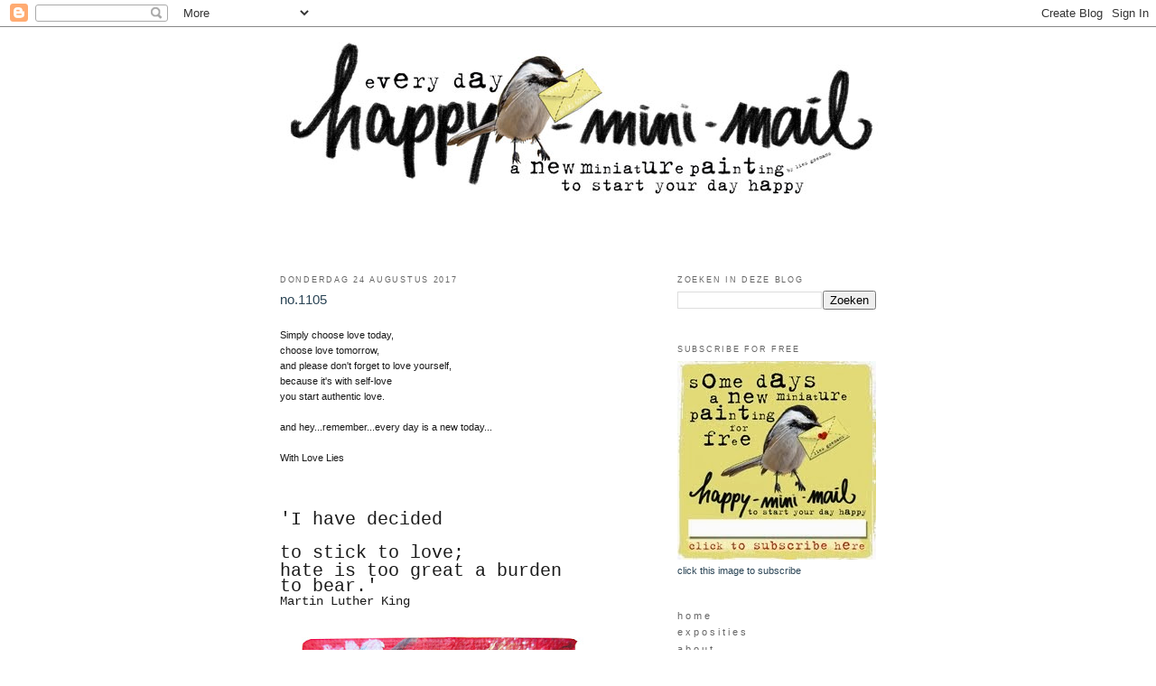

--- FILE ---
content_type: text/html; charset=UTF-8
request_url: https://happy-mini-mail.blogspot.com/2017/08/no1105.html
body_size: 24850
content:
<!DOCTYPE html>
<html dir='ltr' xmlns='http://www.w3.org/1999/xhtml' xmlns:b='http://www.google.com/2005/gml/b' xmlns:data='http://www.google.com/2005/gml/data' xmlns:expr='http://www.google.com/2005/gml/expr'>
<head>
<link href='https://www.blogger.com/static/v1/widgets/2944754296-widget_css_bundle.css' rel='stylesheet' type='text/css'/>
<meta content='text/html; charset=UTF-8' http-equiv='Content-Type'/>
<meta content='blogger' name='generator'/>
<link href='https://happy-mini-mail.blogspot.com/favicon.ico' rel='icon' type='image/x-icon'/>
<link href='https://happy-mini-mail.blogspot.com/2017/08/no1105.html' rel='canonical'/>
<link rel="alternate" type="application/atom+xml" title="! HAPPY-mini-mail &#9829; - Atom" href="https://happy-mini-mail.blogspot.com/feeds/posts/default" />
<link rel="alternate" type="application/rss+xml" title="! HAPPY-mini-mail &#9829; - RSS" href="https://happy-mini-mail.blogspot.com/feeds/posts/default?alt=rss" />
<link rel="service.post" type="application/atom+xml" title="! HAPPY-mini-mail &#9829; - Atom" href="https://www.blogger.com/feeds/7467876086561915547/posts/default" />

<link rel="alternate" type="application/atom+xml" title="! HAPPY-mini-mail &#9829; - Atom" href="https://happy-mini-mail.blogspot.com/feeds/1956405940939364675/comments/default" />
<!--Can't find substitution for tag [blog.ieCssRetrofitLinks]-->
<link href='https://blogger.googleusercontent.com/img/b/R29vZ2xl/AVvXsEicvgrt5gaB3b-6MVB8TpTsQEEmbPqFY_OqMeeRav3mM2ITEmgLaVU0B8N9dvX3o6iKf0WN0C8TRBcgglhzqgzb_tpwOI_qTMiDMnb2IBilaSILgW7uTW4dmg1Q9tc0q9UkiPIHtBYn-W4/s320/no.1105-lies-goemans-miniature-painting-secret-whispers-24+aug.jpg' rel='image_src'/>
<meta content='https://happy-mini-mail.blogspot.com/2017/08/no1105.html' property='og:url'/>
<meta content='no.1105' property='og:title'/>
<meta content='  Simply choose love today,   choose love tomorrow,   and please don&#39;t forget to love yourself,   because it&#39;s with self-love   you start au...' property='og:description'/>
<meta content='https://blogger.googleusercontent.com/img/b/R29vZ2xl/AVvXsEicvgrt5gaB3b-6MVB8TpTsQEEmbPqFY_OqMeeRav3mM2ITEmgLaVU0B8N9dvX3o6iKf0WN0C8TRBcgglhzqgzb_tpwOI_qTMiDMnb2IBilaSILgW7uTW4dmg1Q9tc0q9UkiPIHtBYn-W4/w1200-h630-p-k-no-nu/no.1105-lies-goemans-miniature-painting-secret-whispers-24+aug.jpg' property='og:image'/>
<title>! HAPPY-mini-mail &#9829;: no.1105</title>
<style id='page-skin-1' type='text/css'><!--
/*
-----------------------------------------------
Blogger Template Style
Name:     Minima
Date:     26 Feb 2004
Updated by: Blogger Team
----------------------------------------------- */
/* Use this with templates/template-twocol.html */
body {
background:#ffffff;
margin:0;
color:#191919;
font:x-small Georgia Serif;
font-size/* */:/**/small;
font-size: /**/small;
text-align: center;
}
a:link {
color:#666666;
text-decoration:none;
}
a:visited {
color:#aa5588;
text-decoration:none;
}
a:hover {
color:#2a4455;
text-decoration:underline;
}
a img {
border-width:0;
}
/* Header
-----------------------------------------------
*/
#header-wrapper {
width:660px;
margin:0 auto 10px;
border:1px solid #ffffff;
}
#header-inner {
background-position: center;
margin-left: auto;
margin-right: auto;
}
#header {
margin: 5px;
border: 1px solid #ffffff;
text-align: center;
color:#191919;
}
#header h1 {
margin:5px 5px 0;
padding:15px 20px .25em;
line-height:1.2em;
text-transform:uppercase;
letter-spacing:.2em;
font: normal normal 14px Verdana, Geneva, sans-serif;;
}
#header a {
color:#191919;
text-decoration:none;
}
#header a:hover {
color:#191919;
}
#header .description {
margin:0 5px 5px;
padding:0 20px 15px;
max-width:700px;
text-transform:uppercase;
letter-spacing:.2em;
line-height: 1.4em;
font: normal normal 78% 'Trebuchet MS', Trebuchet, Arial, Verdana, Sans-serif;
color: #191919;
}
#header img {
margin-left: auto;
margin-right: auto;
}
/* Outer-Wrapper
----------------------------------------------- */
#outer-wrapper {
width: 660px;
margin:0 auto;
padding:10px;
text-align:left;
font: normal normal 11px Verdana, Geneva, sans-serif;;
}
#main-wrapper {
width: 410px;
float: left;
word-wrap: break-word; /* fix for long text breaking sidebar float in IE */
overflow: hidden;     /* fix for long non-text content breaking IE sidebar float */
}
#sidebar-wrapper {
width: 220px;
float: right;
word-wrap: break-word; /* fix for long text breaking sidebar float in IE */
overflow: hidden;      /* fix for long non-text content breaking IE sidebar float */
}
/* Headings
----------------------------------------------- */
h2 {
margin:1.5em 0 .75em;
font:normal normal 78% 'Trebuchet MS',Trebuchet,Arial,Verdana,Sans-serif;
line-height: 1.4em;
text-transform:uppercase;
letter-spacing:.2em;
color:#666666;
}
/* Posts
-----------------------------------------------
*/
h2.date-header {
margin:1.5em 0 .5em;
}
.post {
margin:.5em 0 1.5em;
border-bottom:1px dotted #ffffff;
padding-bottom:1.5em;
}
.post h3 {
margin:.25em 0 0;
padding:0 0 4px;
font-size:140%;
font-weight:normal;
line-height:1.4em;
color:#2a4455;
}
.post h3 a, .post h3 a:visited, .post h3 strong {
display:block;
text-decoration:none;
color:#2a4455;
font-weight:normal;
}
.post h3 strong, .post h3 a:hover {
color:#191919;
}
.post-body {
margin:0 0 .75em;
line-height:1.6em;
}
.post-body blockquote {
line-height:1.3em;
}
.post-footer {
margin: .75em 0;
color:#666666;
text-transform:uppercase;
letter-spacing:.1em;
font: normal normal 8px 'Trebuchet MS', Trebuchet, sans-serif;;
line-height: 1.4em;
}
.comment-link {
margin-left:.6em;
}
.post img, table.tr-caption-container {
padding:4px;
border:1px solid #ffffff;
}
.tr-caption-container img {
border: none;
padding: 0;
}
.post blockquote {
margin:1em 20px;
}
.post blockquote p {
margin:.75em 0;
}
/* Comments
----------------------------------------------- */
#comments h4 {
margin:1em 0;
font-weight: bold;
line-height: 1.4em;
text-transform:uppercase;
letter-spacing:.2em;
color: #666666;
}
#comments-block {
margin:1em 0 1.5em;
line-height:1.6em;
}
#comments-block .comment-author {
margin:.5em 0;
}
#comments-block .comment-body {
margin:.25em 0 0;
}
#comments-block .comment-footer {
margin:-.25em 0 2em;
line-height: 1.4em;
text-transform:uppercase;
letter-spacing:.1em;
}
#comments-block .comment-body p {
margin:0 0 .75em;
}
.deleted-comment {
font-style:italic;
color:gray;
}
#blog-pager-newer-link {
float: left;
}
#blog-pager-older-link {
float: right;
}
#blog-pager {
text-align: center;
}
.feed-links {
clear: both;
line-height: 2.5em;
}
/* Sidebar Content
----------------------------------------------- */
.sidebar {
color: #2a4455;
line-height: 1.5em;
}
.sidebar ul {
list-style:none;
margin:0 0 0;
padding:0 0 0;
}
.sidebar li {
margin:0;
padding-top:0;
padding-right:0;
padding-bottom:.25em;
padding-left:15px;
text-indent:-15px;
line-height:1.5em;
}
.sidebar .widget, .main .widget {
border-bottom:1px dotted #ffffff;
margin:0 0 1.5em;
padding:0 0 1.5em;
}
.main .Blog {
border-bottom-width: 0;
}
/* Profile
----------------------------------------------- */
.profile-img {
float: left;
margin-top: 0;
margin-right: 5px;
margin-bottom: 5px;
margin-left: 0;
padding: 4px;
border: 1px solid #ffffff;
}
.profile-data {
margin:0;
text-transform:uppercase;
letter-spacing:.1em;
font: normal normal 8px 'Trebuchet MS', Trebuchet, sans-serif;;
color: #666666;
font-weight: bold;
line-height: 1.6em;
}
.profile-datablock {
margin:.5em 0 .5em;
}
.profile-textblock {
margin: 0.5em 0;
line-height: 1.6em;
}
.profile-link {
font: normal normal 8px 'Trebuchet MS', Trebuchet, sans-serif;;
text-transform: uppercase;
letter-spacing: .1em;
}
/* Footer
----------------------------------------------- */
#footer {
width:660px;
clear:both;
margin:0 auto;
padding-top:15px;
line-height: 1.6em;
text-transform:uppercase;
letter-spacing:.1em;
text-align: center;
}

--></style>
<link href='https://www.blogger.com/dyn-css/authorization.css?targetBlogID=7467876086561915547&amp;zx=d2e5cac4-6792-4fec-ba94-6ce1a1249d73' media='none' onload='if(media!=&#39;all&#39;)media=&#39;all&#39;' rel='stylesheet'/><noscript><link href='https://www.blogger.com/dyn-css/authorization.css?targetBlogID=7467876086561915547&amp;zx=d2e5cac4-6792-4fec-ba94-6ce1a1249d73' rel='stylesheet'/></noscript>
<meta name='google-adsense-platform-account' content='ca-host-pub-1556223355139109'/>
<meta name='google-adsense-platform-domain' content='blogspot.com'/>

</head>
<body>
<div class='navbar section' id='navbar'><div class='widget Navbar' data-version='1' id='Navbar1'><script type="text/javascript">
    function setAttributeOnload(object, attribute, val) {
      if(window.addEventListener) {
        window.addEventListener('load',
          function(){ object[attribute] = val; }, false);
      } else {
        window.attachEvent('onload', function(){ object[attribute] = val; });
      }
    }
  </script>
<div id="navbar-iframe-container"></div>
<script type="text/javascript" src="https://apis.google.com/js/platform.js"></script>
<script type="text/javascript">
      gapi.load("gapi.iframes:gapi.iframes.style.bubble", function() {
        if (gapi.iframes && gapi.iframes.getContext) {
          gapi.iframes.getContext().openChild({
              url: 'https://www.blogger.com/navbar/7467876086561915547?po\x3d1956405940939364675\x26origin\x3dhttps://happy-mini-mail.blogspot.com',
              where: document.getElementById("navbar-iframe-container"),
              id: "navbar-iframe"
          });
        }
      });
    </script><script type="text/javascript">
(function() {
var script = document.createElement('script');
script.type = 'text/javascript';
script.src = '//pagead2.googlesyndication.com/pagead/js/google_top_exp.js';
var head = document.getElementsByTagName('head')[0];
if (head) {
head.appendChild(script);
}})();
</script>
</div></div>
<div id='outer-wrapper'><div id='wrap2'>
<!-- skip links for text browsers -->
<span id='skiplinks' style='display:none;'>
<a href='#main'>skip to main </a> |
      <a href='#sidebar'>skip to sidebar</a>
</span>
<div id='header-wrapper'>
<div class='header section' id='header'><div class='widget Header' data-version='1' id='Header1'>
<div id='header-inner'>
<a href='https://happy-mini-mail.blogspot.com/' style='display: block'>
<img alt='! HAPPY-mini-mail ♥' height='227px; ' id='Header1_headerimg' src='https://blogger.googleusercontent.com/img/b/R29vZ2xl/AVvXsEgmO9QAOz1_0q-4elcT0Oq86l-vZ5hS5ey8cjs7wp87IRew-XBw71iOWzVaKBAsKHZ8OqBIDHmO-awFygMgaj4oGXm7wKVqph1Rf_gR5nGxNrY3eMFkYA3UFxIPfo5j-1N72JG1UijJzavm/s1600-r/heading-mini-mail3.jpg' style='display: block' width='660px; '/>
</a>
</div>
</div></div>
</div>
<div id='content-wrapper'>
<div id='crosscol-wrapper' style='text-align:center'>
<div class='crosscol no-items section' id='crosscol'></div>
</div>
<div id='main-wrapper'>
<div class='main section' id='main'><div class='widget Blog' data-version='1' id='Blog1'>
<div class='blog-posts hfeed'>

          <div class="date-outer">
        
<h2 class='date-header'><span>donderdag 24 augustus 2017</span></h2>

          <div class="date-posts">
        
<div class='post-outer'>
<div class='post hentry'>
<a name='1956405940939364675'></a>
<h3 class='post-title entry-title'>
<a href='https://happy-mini-mail.blogspot.com/2017/08/no1105.html'>no.1105</a>
</h3>
<div class='post-header'>
<div class='post-header-line-1'></div>
</div>
<div class='post-body entry-content'>
<br />
<div style="text-align: left;">
<span style="font-family: &quot;helvetica neue&quot; , &quot;arial&quot; , &quot;helvetica&quot; , sans-serif;">Simply choose love today,</span></div>
<div style="text-align: left;">
<span style="font-family: &quot;helvetica neue&quot; , &quot;arial&quot; , &quot;helvetica&quot; , sans-serif;">choose love tomorrow,</span></div>
<div style="text-align: left;">
<span style="font-family: &quot;helvetica neue&quot; , &quot;arial&quot; , &quot;helvetica&quot; , sans-serif;">and please don't forget to love yourself,</span></div>
<div style="text-align: left;">
<span style="font-family: &quot;helvetica neue&quot; , &quot;arial&quot; , &quot;helvetica&quot; , sans-serif;">because it's with self-love</span></div>
<div style="text-align: left;">
<span style="font-family: &quot;helvetica neue&quot; , &quot;arial&quot; , &quot;helvetica&quot; , sans-serif;">you start authentic love.</span></div>
<div style="text-align: left;">
<span style="font-family: &quot;helvetica neue&quot; , &quot;arial&quot; , &quot;helvetica&quot; , sans-serif;"><br /></span></div>
<div style="text-align: left;">
<span style="font-family: &quot;helvetica neue&quot; , &quot;arial&quot; , &quot;helvetica&quot; , sans-serif;">and hey...remember...every day is a new today...</span></div>
<div style="text-align: left;">
<span style="font-family: &quot;helvetica neue&quot; , &quot;arial&quot; , &quot;helvetica&quot; , sans-serif;"><br />With Love Lies</span></div>
<br />
<br />
<div style="text-align: left;">
<span style="font-family: &quot;helvetica neue&quot; , &quot;arial&quot; , &quot;helvetica&quot; , sans-serif;"><br /></span></div>
<div style="text-align: center;">
<div style="text-align: left;">
<span style="font-family: &quot;courier new&quot; , &quot;courier&quot; , monospace; font-size: 20px;">'I have decided</span></div>
<span style="font-family: &quot;courier new&quot; , &quot;courier&quot; , monospace;"></span><br />
<div style="text-align: left;">
<span style="font-family: &quot;courier new&quot; , &quot;courier&quot; , monospace;"><span style="font-size: 20px;">to stick to love;</span></span></div>
<span style="font-family: &quot;courier new&quot; , &quot;courier&quot; , monospace;">
<span style="font-size: 20px;"><div style="text-align: left;">
hate is too great a burden</div>
<div style="text-align: left;">
to bear.'</div>
</span><span style="font-size: 14px;"><div style="text-align: left;">
Martin Luther King&nbsp;</div>
</span></span></div>
<div style="text-align: left;">
<span style="font-family: &quot;courier new&quot; , &quot;courier&quot; , monospace;"><span style="font-size: 14px;"><br /></span></span></div>
<div class="separator" style="clear: both; text-align: left;">
<a href="https://blogger.googleusercontent.com/img/b/R29vZ2xl/AVvXsEicvgrt5gaB3b-6MVB8TpTsQEEmbPqFY_OqMeeRav3mM2ITEmgLaVU0B8N9dvX3o6iKf0WN0C8TRBcgglhzqgzb_tpwOI_qTMiDMnb2IBilaSILgW7uTW4dmg1Q9tc0q9UkiPIHtBYn-W4/s1600/no.1105-lies-goemans-miniature-painting-secret-whispers-24+aug.jpg" imageanchor="1" style="margin-left: 1em; margin-right: 1em;"><img border="0" data-original-height="418" data-original-width="418" height="320" src="https://blogger.googleusercontent.com/img/b/R29vZ2xl/AVvXsEicvgrt5gaB3b-6MVB8TpTsQEEmbPqFY_OqMeeRav3mM2ITEmgLaVU0B8N9dvX3o6iKf0WN0C8TRBcgglhzqgzb_tpwOI_qTMiDMnb2IBilaSILgW7uTW4dmg1Q9tc0q9UkiPIHtBYn-W4/s320/no.1105-lies-goemans-miniature-painting-secret-whispers-24+aug.jpg" width="320" /></a></div>
<div style="text-align: center;">
<div style="text-align: left;">
<span style="font-family: &quot;helvetica neue&quot; , &quot;arial&quot; , &quot;helvetica&quot; , sans-serif;">no.1105 'Secret Whispers'</span></div>
<span style="font-family: &quot;helvetica neue&quot; , &quot;arial&quot; , &quot;helvetica&quot; , sans-serif;"></span><br />
<div style="text-align: left;">
<span style="font-family: &quot;helvetica neue&quot; , &quot;arial&quot; , &quot;helvetica&quot; , sans-serif;">acrylic on canvas 5x5cm 2x2"inch</span></div>
<span style="font-family: &quot;helvetica neue&quot; , &quot;arial&quot; , &quot;helvetica&quot; , sans-serif;">
</span></div>
<div style="text-align: left;">
<span style="font-family: &quot;helvetica neue&quot; , &quot;arial&quot; , &quot;helvetica&quot; , sans-serif;"><span style="line-height: 1.6em;"><br /></span></span></div>
<div class="separator" style="clear: both; text-align: left;">
<a href="https://blogger.googleusercontent.com/img/b/R29vZ2xl/AVvXsEjz1X9rr1Sjg7ajNWSQmFVRCmCasWGcUc4lromPV54DI-XFPy5r8sWw8HyuKb44NmM5QfkBCcDedtEZVNh8giIx2sUJC03P7NEzmjT14XuT_L0fxBM3a_7LCSUkkI4CgAv7jv4qO_wia1g/s1600/soldbutton.jpg" imageanchor="1" style="margin-left: 1em; margin-right: 1em;"><img border="0" data-original-height="26" data-original-width="121" src="https://blogger.googleusercontent.com/img/b/R29vZ2xl/AVvXsEjz1X9rr1Sjg7ajNWSQmFVRCmCasWGcUc4lromPV54DI-XFPy5r8sWw8HyuKb44NmM5QfkBCcDedtEZVNh8giIx2sUJC03P7NEzmjT14XuT_L0fxBM3a_7LCSUkkI4CgAv7jv4qO_wia1g/s1600/soldbutton.jpg" /></a></div>
<div style="text-align: left;">
<span style="font-family: &quot;helvetica neue&quot; , &quot;arial&quot; , &quot;helvetica&quot; , sans-serif;"><span style="line-height: 1.6em;"><br /></span></span></div>
<div style='clear: both;'></div>
</div>
<div class='post-footer'>
<div class='post-footer-line post-footer-line-1'><span class='post-author vcard'>
Gepost door
<span class='fn'>Lovelies/Lies Goemans</span>
</span>
<span class='post-timestamp'>
op
<a class='timestamp-link' href='https://happy-mini-mail.blogspot.com/2017/08/no1105.html' rel='bookmark' title='permanent link'><abbr class='published' title='2017-08-24T09:00:00+02:00'>09:00</abbr></a>
</span>
<span class='post-comment-link'>
</span>
<span class='post-icons'>
<span class='item-control blog-admin pid-1079135674'>
<a href='https://www.blogger.com/post-edit.g?blogID=7467876086561915547&postID=1956405940939364675&from=pencil' title='Post bewerken'>
<img alt='' class='icon-action' height='18' src='https://resources.blogblog.com/img/icon18_edit_allbkg.gif' width='18'/>
</a>
</span>
</span>
<div class='post-share-buttons'>
<a class='goog-inline-block share-button sb-email' href='https://www.blogger.com/share-post.g?blogID=7467876086561915547&postID=1956405940939364675&target=email' target='_blank' title='Dit e-mailen
'><span class='share-button-link-text'>Dit e-mailen
</span></a><a class='goog-inline-block share-button sb-blog' href='https://www.blogger.com/share-post.g?blogID=7467876086561915547&postID=1956405940939364675&target=blog' onclick='window.open(this.href, "_blank", "height=270,width=475"); return false;' target='_blank' title='Dit bloggen!'><span class='share-button-link-text'>Dit bloggen!</span></a><a class='goog-inline-block share-button sb-twitter' href='https://www.blogger.com/share-post.g?blogID=7467876086561915547&postID=1956405940939364675&target=twitter' target='_blank' title='Delen via X'><span class='share-button-link-text'>Delen via X</span></a><a class='goog-inline-block share-button sb-facebook' href='https://www.blogger.com/share-post.g?blogID=7467876086561915547&postID=1956405940939364675&target=facebook' onclick='window.open(this.href, "_blank", "height=430,width=640"); return false;' target='_blank' title='Delen op Facebook'><span class='share-button-link-text'>Delen op Facebook</span></a><a class='goog-inline-block share-button sb-pinterest' href='https://www.blogger.com/share-post.g?blogID=7467876086561915547&postID=1956405940939364675&target=pinterest' target='_blank' title='Delen op Pinterest'><span class='share-button-link-text'>Delen op Pinterest</span></a>
</div>
</div>
<div class='post-footer-line post-footer-line-2'><span class='post-labels'>
Labels:
<a href='https://happy-mini-mail.blogspot.com/search/label/%C2%A9%20lies%20goemans%20all%20rights%20reserved' rel='tag'>&#169; lies goemans all rights reserved</a>,
<a href='https://happy-mini-mail.blogspot.com/search/label/animal' rel='tag'>animal</a>,
<a href='https://happy-mini-mail.blogspot.com/search/label/bird' rel='tag'>bird</a>,
<a href='https://happy-mini-mail.blogspot.com/search/label/red' rel='tag'>red</a>,
<a href='https://happy-mini-mail.blogspot.com/search/label/sold' rel='tag'>sold</a>
</span>
</div>
<div class='post-footer-line post-footer-line-3'><span class='post-location'>
</span>
</div>
</div>
</div>
<div class='comments' id='comments'>
<a name='comments'></a>
<h4>Geen opmerkingen:</h4>
<div id='Blog1_comments-block-wrapper'>
<dl class='avatar-comment-indent' id='comments-block'>
</dl>
</div>
<p class='comment-footer'>
<div class='comment-form'>
<a name='comment-form'></a>
<h4 id='comment-post-message'>Een reactie posten</h4>
<p>Tell me what you think...</p>
<a href='https://www.blogger.com/comment/frame/7467876086561915547?po=1956405940939364675&hl=nl&saa=85391&origin=https://happy-mini-mail.blogspot.com' id='comment-editor-src'></a>
<iframe allowtransparency='true' class='blogger-iframe-colorize blogger-comment-from-post' frameborder='0' height='410px' id='comment-editor' name='comment-editor' src='' width='100%'></iframe>
<script src='https://www.blogger.com/static/v1/jsbin/2830521187-comment_from_post_iframe.js' type='text/javascript'></script>
<script type='text/javascript'>
      BLOG_CMT_createIframe('https://www.blogger.com/rpc_relay.html');
    </script>
</div>
</p>
</div>
</div>

        </div></div>
      
</div>
<div class='blog-pager' id='blog-pager'>
<span id='blog-pager-newer-link'>
<a class='blog-pager-newer-link' href='https://happy-mini-mail.blogspot.com/2017/10/no1106.html' id='Blog1_blog-pager-newer-link' title='Nieuwere post'>Nieuwere post</a>
</span>
<span id='blog-pager-older-link'>
<a class='blog-pager-older-link' href='https://happy-mini-mail.blogspot.com/2017/08/no1104.html' id='Blog1_blog-pager-older-link' title='Oudere post'>Oudere post</a>
</span>
<a class='home-link' href='https://happy-mini-mail.blogspot.com/'>Homepage</a>
</div>
<div class='clear'></div>
<div class='post-feeds'>
<div class='feed-links'>
Abonneren op:
<a class='feed-link' href='https://happy-mini-mail.blogspot.com/feeds/1956405940939364675/comments/default' target='_blank' type='application/atom+xml'>Reacties posten (Atom)</a>
</div>
</div>
</div><div class='widget HTML' data-version='1' id='HTML2'><script>
var linkwithin_site_id = 418643;
</script>
<script src="//www.linkwithin.com/widget.js"></script>
<a href="http://www.linkwithin.com/"><img src="https://lh3.googleusercontent.com/blogger_img_proxy/AEn0k_vnoHuCyJGWEi7XxVE87BcobuPcYO3VDILF5fsRMORWYAdeYYQk5TJcO6qH6gjknXvczwGRzvvpf9U6fN8iywPLHOSt5guE=s0-d" alt="Related Posts Plugin for WordPress, Blogger..." style="border: 0"></a></div></div>
</div>
<div id='sidebar-wrapper'>
<div class='sidebar section' id='sidebar'><div class='widget BlogSearch' data-version='1' id='BlogSearch1'>
<h2 class='title'>Zoeken in deze blog</h2>
<div class='widget-content'>
<div id='BlogSearch1_form'>
<form action='https://happy-mini-mail.blogspot.com/search' class='gsc-search-box' target='_top'>
<table cellpadding='0' cellspacing='0' class='gsc-search-box'>
<tbody>
<tr>
<td class='gsc-input'>
<input autocomplete='off' class='gsc-input' name='q' size='10' title='search' type='text' value=''/>
</td>
<td class='gsc-search-button'>
<input class='gsc-search-button' title='search' type='submit' value='Zoeken'/>
</td>
</tr>
</tbody>
</table>
</form>
</div>
</div>
<div class='clear'></div>
</div><div class='widget Image' data-version='1' id='Image34'>
<h2>subscribe for free</h2>
<div class='widget-content'>
<a href='http://eepurl.com/RZ74n'>
<img alt='subscribe for free' height='220' id='Image34_img' src='https://blogger.googleusercontent.com/img/b/R29vZ2xl/AVvXsEgQXnIn72kdvWsomFpPUzw_GRx_qlAKM1xCCC9xR4lymPOxflQDVGc5aZqlCwjVwRj0-qYLgLKL5HvaytsmAMbhgKCOTA6nUHQU-7-UWcnhPNmfvBK85b32i-skA3p7VbH6mjnPCcloZ3M/s1600/click-to-subscribe-here-happy-mini-mail.jpg' width='220'/>
</a>
<br/>
<span class='caption'>click this image to subscribe</span>
</div>
<div class='clear'></div>
</div><div class='widget PageList' data-version='1' id='PageList1'>
<div class='widget-content'>
<ul>
<li>
<a href='https://happy-mini-mail.blogspot.com/'>h o m e</a>
</li>
<li>
<a href='https://happy-mini-mail.blogspot.com/p/e-x-p-o-s-i-t-i-e-s.html'>e x p o s i t i e s</a>
</li>
<li>
<a href='https://happy-mini-mail.blogspot.com/p/b-o-u-t.html'>a b o u t</a>
</li>
<li>
<a href='https://happy-mini-mail.blogspot.com/p/p-o-s-t-c-r-d-s.html'>p o s t c a r d s</a>
</li>
<li>
<a href='https://happy-mini-mail.blogspot.com/p/nieuwframeslijsten.html'>f r a m e s/ l i j s t e n</a>
</li>
<li>
<a href='https://happy-mini-mail.blogspot.com/p/gesprek-met-je-dier.html'>d i e r e n g e s p r e k / p a i n t i n g </a>
</li>
<li>
<a href='https://happy-mini-mail.blogspot.com/p/c-o-n-t-c-t.html'>c o n t a c t / s u b s c r i b e</a>
</li>
</ul>
<div class='clear'></div>
</div>
</div><div class='widget Label' data-version='1' id='Label2'>
<h2>buy now-sold</h2>
<div class='widget-content list-label-widget-content'>
<ul>
<li>
<a dir='ltr' href='https://happy-mini-mail.blogspot.com/search/label/buy%20now'>buy now</a>
<span dir='ltr'>(367)</span>
</li>
<li>
<a dir='ltr' href='https://happy-mini-mail.blogspot.com/search/label/sold'>sold</a>
<span dir='ltr'>(400)</span>
</li>
</ul>
<div class='clear'></div>
</div>
</div><div class='widget HTML' data-version='1' id='HTML5'>
<h2 class='title'>LIKE US WE LOVE YOU</h2>
<div class='widget-content'>
<iframe src="//www.facebook.com/plugins/likebox.php?href=https%3A%2F%2Fwww.facebook.com%2Flies.goemans.paintings&amp;width=200&amp;height=258&amp;colorscheme=light&amp;show_faces=true&amp;header=false&amp;stream=false&amp;show_border=true" scrolling="no" frameborder="0" style="border:none; overflow:hidden; width:200px; height:258px;" allowtransparency="true"></iframe>
</div>
<div class='clear'></div>
</div><div class='widget Label' data-version='1' id='Label1'>
<h2>Labels</h2>
<div class='widget-content cloud-label-widget-content'>
<span class='label-size label-size-5'>
<a dir='ltr' href='https://happy-mini-mail.blogspot.com/search/label/%C2%A9%20lies%20goemans%20all%20rights%20reserved'>&#169; lies goemans all rights reserved</a>
<span class='label-count' dir='ltr'>(1135)</span>
</span>
<span class='label-size label-size-2'>
<a dir='ltr' href='https://happy-mini-mail.blogspot.com/search/label/aai'>aai</a>
<span class='label-count' dir='ltr'>(3)</span>
</span>
<span class='label-size label-size-3'>
<a dir='ltr' href='https://happy-mini-mail.blogspot.com/search/label/abstract'>abstract</a>
<span class='label-count' dir='ltr'>(23)</span>
</span>
<span class='label-size label-size-2'>
<a dir='ltr' href='https://happy-mini-mail.blogspot.com/search/label/after%20arizona'>after arizona</a>
<span class='label-count' dir='ltr'>(3)</span>
</span>
<span class='label-size label-size-2'>
<a dir='ltr' href='https://happy-mini-mail.blogspot.com/search/label/after%20bonnard'>after bonnard</a>
<span class='label-count' dir='ltr'>(3)</span>
</span>
<span class='label-size label-size-1'>
<a dir='ltr' href='https://happy-mini-mail.blogspot.com/search/label/after%20hockney'>after hockney</a>
<span class='label-count' dir='ltr'>(1)</span>
</span>
<span class='label-size label-size-1'>
<a dir='ltr' href='https://happy-mini-mail.blogspot.com/search/label/after%20keesis'>after keesis</a>
<span class='label-count' dir='ltr'>(1)</span>
</span>
<span class='label-size label-size-1'>
<a dir='ltr' href='https://happy-mini-mail.blogspot.com/search/label/after%20les%20deux%20garcons'>after les deux garcons</a>
<span class='label-count' dir='ltr'>(1)</span>
</span>
<span class='label-size label-size-2'>
<a dir='ltr' href='https://happy-mini-mail.blogspot.com/search/label/after%20manet'>after manet</a>
<span class='label-count' dir='ltr'>(3)</span>
</span>
<span class='label-size label-size-1'>
<a dir='ltr' href='https://happy-mini-mail.blogspot.com/search/label/after%20martin%20johnson'>after martin johnson</a>
<span class='label-count' dir='ltr'>(1)</span>
</span>
<span class='label-size label-size-1'>
<a dir='ltr' href='https://happy-mini-mail.blogspot.com/search/label/after%20matisse'>after matisse</a>
<span class='label-count' dir='ltr'>(1)</span>
</span>
<span class='label-size label-size-1'>
<a dir='ltr' href='https://happy-mini-mail.blogspot.com/search/label/after%20sarah%20maple'>after sarah maple</a>
<span class='label-count' dir='ltr'>(1)</span>
</span>
<span class='label-size label-size-1'>
<a dir='ltr' href='https://happy-mini-mail.blogspot.com/search/label/after%20sluijters'>after sluijters</a>
<span class='label-count' dir='ltr'>(1)</span>
</span>
<span class='label-size label-size-1'>
<a dir='ltr' href='https://happy-mini-mail.blogspot.com/search/label/after%20vangogh'>after vangogh</a>
<span class='label-count' dir='ltr'>(1)</span>
</span>
<span class='label-size label-size-1'>
<a dir='ltr' href='https://happy-mini-mail.blogspot.com/search/label/after-redon'>after-redon</a>
<span class='label-count' dir='ltr'>(1)</span>
</span>
<span class='label-size label-size-1'>
<a dir='ltr' href='https://happy-mini-mail.blogspot.com/search/label/amaryllis'>amaryllis</a>
<span class='label-count' dir='ltr'>(1)</span>
</span>
<span class='label-size label-size-3'>
<a dir='ltr' href='https://happy-mini-mail.blogspot.com/search/label/amsterdam'>amsterdam</a>
<span class='label-count' dir='ltr'>(23)</span>
</span>
<span class='label-size label-size-1'>
<a dir='ltr' href='https://happy-mini-mail.blogspot.com/search/label/angel'>angel</a>
<span class='label-count' dir='ltr'>(1)</span>
</span>
<span class='label-size label-size-4'>
<a dir='ltr' href='https://happy-mini-mail.blogspot.com/search/label/animal'>animal</a>
<span class='label-count' dir='ltr'>(369)</span>
</span>
<span class='label-size label-size-1'>
<a dir='ltr' href='https://happy-mini-mail.blogspot.com/search/label/animal.%20dog'>animal. dog</a>
<span class='label-count' dir='ltr'>(2)</span>
</span>
<span class='label-size label-size-1'>
<a dir='ltr' href='https://happy-mini-mail.blogspot.com/search/label/animal.bird'>animal.bird</a>
<span class='label-count' dir='ltr'>(1)</span>
</span>
<span class='label-size label-size-3'>
<a dir='ltr' href='https://happy-mini-mail.blogspot.com/search/label/animalinneed'>animalinneed</a>
<span class='label-count' dir='ltr'>(20)</span>
</span>
<span class='label-size label-size-2'>
<a dir='ltr' href='https://happy-mini-mail.blogspot.com/search/label/apple'>apple</a>
<span class='label-count' dir='ltr'>(3)</span>
</span>
<span class='label-size label-size-3'>
<a dir='ltr' href='https://happy-mini-mail.blogspot.com/search/label/asia'>asia</a>
<span class='label-count' dir='ltr'>(19)</span>
</span>
<span class='label-size label-size-3'>
<a dir='ltr' href='https://happy-mini-mail.blogspot.com/search/label/autumn'>autumn</a>
<span class='label-count' dir='ltr'>(16)</span>
</span>
<span class='label-size label-size-1'>
<a dir='ltr' href='https://happy-mini-mail.blogspot.com/search/label/barracuda'>barracuda</a>
<span class='label-count' dir='ltr'>(1)</span>
</span>
<span class='label-size label-size-3'>
<a dir='ltr' href='https://happy-mini-mail.blogspot.com/search/label/beach'>beach</a>
<span class='label-count' dir='ltr'>(23)</span>
</span>
<span class='label-size label-size-2'>
<a dir='ltr' href='https://happy-mini-mail.blogspot.com/search/label/bear'>bear</a>
<span class='label-count' dir='ltr'>(3)</span>
</span>
<span class='label-size label-size-1'>
<a dir='ltr' href='https://happy-mini-mail.blogspot.com/search/label/beech%20nut'>beech nut</a>
<span class='label-count' dir='ltr'>(1)</span>
</span>
<span class='label-size label-size-2'>
<a dir='ltr' href='https://happy-mini-mail.blogspot.com/search/label/berlin'>berlin</a>
<span class='label-count' dir='ltr'>(8)</span>
</span>
<span class='label-size label-size-3'>
<a dir='ltr' href='https://happy-mini-mail.blogspot.com/search/label/berries'>berries</a>
<span class='label-count' dir='ltr'>(16)</span>
</span>
<span class='label-size label-size-4'>
<a dir='ltr' href='https://happy-mini-mail.blogspot.com/search/label/bird'>bird</a>
<span class='label-count' dir='ltr'>(88)</span>
</span>
<span class='label-size label-size-3'>
<a dir='ltr' href='https://happy-mini-mail.blogspot.com/search/label/black'>black</a>
<span class='label-count' dir='ltr'>(37)</span>
</span>
<span class='label-size label-size-1'>
<a dir='ltr' href='https://happy-mini-mail.blogspot.com/search/label/blackberries'>blackberries</a>
<span class='label-count' dir='ltr'>(2)</span>
</span>
<span class='label-size label-size-1'>
<a dir='ltr' href='https://happy-mini-mail.blogspot.com/search/label/blackbird'>blackbird</a>
<span class='label-count' dir='ltr'>(1)</span>
</span>
<span class='label-size label-size-3'>
<a dir='ltr' href='https://happy-mini-mail.blogspot.com/search/label/blossom'>blossom</a>
<span class='label-count' dir='ltr'>(28)</span>
</span>
<span class='label-size label-size-4'>
<a dir='ltr' href='https://happy-mini-mail.blogspot.com/search/label/blue'>blue</a>
<span class='label-count' dir='ltr'>(129)</span>
</span>
<span class='label-size label-size-3'>
<a dir='ltr' href='https://happy-mini-mail.blogspot.com/search/label/boat'>boat</a>
<span class='label-count' dir='ltr'>(15)</span>
</span>
<span class='label-size label-size-1'>
<a dir='ltr' href='https://happy-mini-mail.blogspot.com/search/label/boite%20aux%20lettres'>boite aux lettres</a>
<span class='label-count' dir='ltr'>(1)</span>
</span>
<span class='label-size label-size-2'>
<a dir='ltr' href='https://happy-mini-mail.blogspot.com/search/label/boy'>boy</a>
<span class='label-count' dir='ltr'>(9)</span>
</span>
<span class='label-size label-size-1'>
<a dir='ltr' href='https://happy-mini-mail.blogspot.com/search/label/bridge'>bridge</a>
<span class='label-count' dir='ltr'>(1)</span>
</span>
<span class='label-size label-size-3'>
<a dir='ltr' href='https://happy-mini-mail.blogspot.com/search/label/brown'>brown</a>
<span class='label-count' dir='ltr'>(17)</span>
</span>
<span class='label-size label-size-2'>
<a dir='ltr' href='https://happy-mini-mail.blogspot.com/search/label/building'>building</a>
<span class='label-count' dir='ltr'>(9)</span>
</span>
<span class='label-size label-size-3'>
<a dir='ltr' href='https://happy-mini-mail.blogspot.com/search/label/butterfly'>butterfly</a>
<span class='label-count' dir='ltr'>(17)</span>
</span>
<span class='label-size label-size-1'>
<a dir='ltr' href='https://happy-mini-mail.blogspot.com/search/label/button'>button</a>
<span class='label-count' dir='ltr'>(1)</span>
</span>
<span class='label-size label-size-4'>
<a dir='ltr' href='https://happy-mini-mail.blogspot.com/search/label/buy%20now'>buy now</a>
<span class='label-count' dir='ltr'>(367)</span>
</span>
<span class='label-size label-size-2'>
<a dir='ltr' href='https://happy-mini-mail.blogspot.com/search/label/candy'>candy</a>
<span class='label-count' dir='ltr'>(10)</span>
</span>
<span class='label-size label-size-2'>
<a dir='ltr' href='https://happy-mini-mail.blogspot.com/search/label/car'>car</a>
<span class='label-count' dir='ltr'>(4)</span>
</span>
<span class='label-size label-size-3'>
<a dir='ltr' href='https://happy-mini-mail.blogspot.com/search/label/cat'>cat</a>
<span class='label-count' dir='ltr'>(38)</span>
</span>
<span class='label-size label-size-1'>
<a dir='ltr' href='https://happy-mini-mail.blogspot.com/search/label/cherries'>cherries</a>
<span class='label-count' dir='ltr'>(2)</span>
</span>
<span class='label-size label-size-1'>
<a dir='ltr' href='https://happy-mini-mail.blogspot.com/search/label/chicken'>chicken</a>
<span class='label-count' dir='ltr'>(2)</span>
</span>
<span class='label-size label-size-1'>
<a dir='ltr' href='https://happy-mini-mail.blogspot.com/search/label/chicken%20nature'>chicken nature</a>
<span class='label-count' dir='ltr'>(2)</span>
</span>
<span class='label-size label-size-2'>
<a dir='ltr' href='https://happy-mini-mail.blogspot.com/search/label/colorful'>colorful</a>
<span class='label-count' dir='ltr'>(4)</span>
</span>
<span class='label-size label-size-2'>
<a dir='ltr' href='https://happy-mini-mail.blogspot.com/search/label/commission'>commission</a>
<span class='label-count' dir='ltr'>(4)</span>
</span>
<span class='label-size label-size-2'>
<a dir='ltr' href='https://happy-mini-mail.blogspot.com/search/label/coot'>coot</a>
<span class='label-count' dir='ltr'>(8)</span>
</span>
<span class='label-size label-size-1'>
<a dir='ltr' href='https://happy-mini-mail.blogspot.com/search/label/corn%20poppy'>corn poppy</a>
<span class='label-count' dir='ltr'>(1)</span>
</span>
<span class='label-size label-size-2'>
<a dir='ltr' href='https://happy-mini-mail.blogspot.com/search/label/cow'>cow</a>
<span class='label-count' dir='ltr'>(4)</span>
</span>
<span class='label-size label-size-1'>
<a dir='ltr' href='https://happy-mini-mail.blogspot.com/search/label/crane'>crane</a>
<span class='label-count' dir='ltr'>(1)</span>
</span>
<span class='label-size label-size-2'>
<a dir='ltr' href='https://happy-mini-mail.blogspot.com/search/label/crow'>crow</a>
<span class='label-count' dir='ltr'>(3)</span>
</span>
<span class='label-size label-size-1'>
<a dir='ltr' href='https://happy-mini-mail.blogspot.com/search/label/cup'>cup</a>
<span class='label-count' dir='ltr'>(1)</span>
</span>
<span class='label-size label-size-1'>
<a dir='ltr' href='https://happy-mini-mail.blogspot.com/search/label/cypress'>cypress</a>
<span class='label-count' dir='ltr'>(1)</span>
</span>
<span class='label-size label-size-4'>
<a dir='ltr' href='https://happy-mini-mail.blogspot.com/search/label/dark'>dark</a>
<span class='label-count' dir='ltr'>(98)</span>
</span>
<span class='label-size label-size-3'>
<a dir='ltr' href='https://happy-mini-mail.blogspot.com/search/label/darkblue'>darkblue</a>
<span class='label-count' dir='ltr'>(47)</span>
</span>
<span class='label-size label-size-2'>
<a dir='ltr' href='https://happy-mini-mail.blogspot.com/search/label/deer'>deer</a>
<span class='label-count' dir='ltr'>(8)</span>
</span>
<span class='label-size label-size-2'>
<a dir='ltr' href='https://happy-mini-mail.blogspot.com/search/label/documenta%2013'>documenta 13</a>
<span class='label-count' dir='ltr'>(4)</span>
</span>
<span class='label-size label-size-4'>
<a dir='ltr' href='https://happy-mini-mail.blogspot.com/search/label/dog'>dog</a>
<span class='label-count' dir='ltr'>(148)</span>
</span>
<span class='label-size label-size-2'>
<a dir='ltr' href='https://happy-mini-mail.blogspot.com/search/label/donkey'>donkey</a>
<span class='label-count' dir='ltr'>(5)</span>
</span>
<span class='label-size label-size-2'>
<a dir='ltr' href='https://happy-mini-mail.blogspot.com/search/label/duck'>duck</a>
<span class='label-count' dir='ltr'>(3)</span>
</span>
<span class='label-size label-size-1'>
<a dir='ltr' href='https://happy-mini-mail.blogspot.com/search/label/duckweed'>duckweed</a>
<span class='label-count' dir='ltr'>(2)</span>
</span>
<span class='label-size label-size-2'>
<a dir='ltr' href='https://happy-mini-mail.blogspot.com/search/label/Dutch%20Accent%20Gallery%20Edition'>Dutch Accent Gallery Edition</a>
<span class='label-count' dir='ltr'>(8)</span>
</span>
<span class='label-size label-size-1'>
<a dir='ltr' href='https://happy-mini-mail.blogspot.com/search/label/elephant'>elephant</a>
<span class='label-count' dir='ltr'>(1)</span>
</span>
<span class='label-size label-size-1'>
<a dir='ltr' href='https://happy-mini-mail.blogspot.com/search/label/emerald'>emerald</a>
<span class='label-count' dir='ltr'>(1)</span>
</span>
<span class='label-size label-size-1'>
<a dir='ltr' href='https://happy-mini-mail.blogspot.com/search/label/espa%C3%B1a'>españa</a>
<span class='label-count' dir='ltr'>(2)</span>
</span>
<span class='label-size label-size-2'>
<a dir='ltr' href='https://happy-mini-mail.blogspot.com/search/label/eye'>eye</a>
<span class='label-count' dir='ltr'>(5)</span>
</span>
<span class='label-size label-size-1'>
<a dir='ltr' href='https://happy-mini-mail.blogspot.com/search/label/feather'>feather</a>
<span class='label-count' dir='ltr'>(2)</span>
</span>
<span class='label-size label-size-1'>
<a dir='ltr' href='https://happy-mini-mail.blogspot.com/search/label/fig'>fig</a>
<span class='label-count' dir='ltr'>(1)</span>
</span>
<span class='label-size label-size-2'>
<a dir='ltr' href='https://happy-mini-mail.blogspot.com/search/label/figurine'>figurine</a>
<span class='label-count' dir='ltr'>(4)</span>
</span>
<span class='label-size label-size-1'>
<a dir='ltr' href='https://happy-mini-mail.blogspot.com/search/label/finch'>finch</a>
<span class='label-count' dir='ltr'>(1)</span>
</span>
<span class='label-size label-size-2'>
<a dir='ltr' href='https://happy-mini-mail.blogspot.com/search/label/fish'>fish</a>
<span class='label-count' dir='ltr'>(10)</span>
</span>
<span class='label-size label-size-4'>
<a dir='ltr' href='https://happy-mini-mail.blogspot.com/search/label/flower'>flower</a>
<span class='label-count' dir='ltr'>(174)</span>
</span>
<span class='label-size label-size-3'>
<a dir='ltr' href='https://happy-mini-mail.blogspot.com/search/label/food'>food</a>
<span class='label-count' dir='ltr'>(46)</span>
</span>
<span class='label-size label-size-2'>
<a dir='ltr' href='https://happy-mini-mail.blogspot.com/search/label/foot'>foot</a>
<span class='label-count' dir='ltr'>(4)</span>
</span>
<span class='label-size label-size-2'>
<a dir='ltr' href='https://happy-mini-mail.blogspot.com/search/label/forest'>forest</a>
<span class='label-count' dir='ltr'>(12)</span>
</span>
<span class='label-size label-size-2'>
<a dir='ltr' href='https://happy-mini-mail.blogspot.com/search/label/fox'>fox</a>
<span class='label-count' dir='ltr'>(7)</span>
</span>
<span class='label-size label-size-3'>
<a dir='ltr' href='https://happy-mini-mail.blogspot.com/search/label/france'>france</a>
<span class='label-count' dir='ltr'>(51)</span>
</span>
<span class='label-size label-size-3'>
<a dir='ltr' href='https://happy-mini-mail.blogspot.com/search/label/fruit'>fruit</a>
<span class='label-count' dir='ltr'>(26)</span>
</span>
<span class='label-size label-size-3'>
<a dir='ltr' href='https://happy-mini-mail.blogspot.com/search/label/garden'>garden</a>
<span class='label-count' dir='ltr'>(18)</span>
</span>
<span class='label-size label-size-1'>
<a dir='ltr' href='https://happy-mini-mail.blogspot.com/search/label/gayparade'>gayparade</a>
<span class='label-count' dir='ltr'>(1)</span>
</span>
<span class='label-size label-size-3'>
<a dir='ltr' href='https://happy-mini-mail.blogspot.com/search/label/girl'>girl</a>
<span class='label-count' dir='ltr'>(27)</span>
</span>
<span class='label-size label-size-2'>
<a dir='ltr' href='https://happy-mini-mail.blogspot.com/search/label/goat'>goat</a>
<span class='label-count' dir='ltr'>(7)</span>
</span>
<span class='label-size label-size-3'>
<a dir='ltr' href='https://happy-mini-mail.blogspot.com/search/label/gold'>gold</a>
<span class='label-count' dir='ltr'>(38)</span>
</span>
<span class='label-size label-size-2'>
<a dir='ltr' href='https://happy-mini-mail.blogspot.com/search/label/goose'>goose</a>
<span class='label-count' dir='ltr'>(4)</span>
</span>
<span class='label-size label-size-1'>
<a dir='ltr' href='https://happy-mini-mail.blogspot.com/search/label/grand%20morin'>grand morin</a>
<span class='label-count' dir='ltr'>(1)</span>
</span>
<span class='label-size label-size-1'>
<a dir='ltr' href='https://happy-mini-mail.blogspot.com/search/label/grape'>grape</a>
<span class='label-count' dir='ltr'>(1)</span>
</span>
<span class='label-size label-size-1'>
<a dir='ltr' href='https://happy-mini-mail.blogspot.com/search/label/grasshopper'>grasshopper</a>
<span class='label-count' dir='ltr'>(1)</span>
</span>
<span class='label-size label-size-4'>
<a dir='ltr' href='https://happy-mini-mail.blogspot.com/search/label/green'>green</a>
<span class='label-count' dir='ltr'>(179)</span>
</span>
<span class='label-size label-size-3'>
<a dir='ltr' href='https://happy-mini-mail.blogspot.com/search/label/greenblue'>greenblue</a>
<span class='label-count' dir='ltr'>(33)</span>
</span>
<span class='label-size label-size-3'>
<a dir='ltr' href='https://happy-mini-mail.blogspot.com/search/label/grey'>grey</a>
<span class='label-count' dir='ltr'>(53)</span>
</span>
<span class='label-size label-size-4'>
<a dir='ltr' href='https://happy-mini-mail.blogspot.com/search/label/greyblue'>greyblue</a>
<span class='label-count' dir='ltr'>(134)</span>
</span>
<span class='label-size label-size-2'>
<a dir='ltr' href='https://happy-mini-mail.blogspot.com/search/label/hands'>hands</a>
<span class='label-count' dir='ltr'>(3)</span>
</span>
<span class='label-size label-size-1'>
<a dir='ltr' href='https://happy-mini-mail.blogspot.com/search/label/harbor'>harbor</a>
<span class='label-count' dir='ltr'>(1)</span>
</span>
<span class='label-size label-size-2'>
<a dir='ltr' href='https://happy-mini-mail.blogspot.com/search/label/heron'>heron</a>
<span class='label-count' dir='ltr'>(3)</span>
</span>
<span class='label-size label-size-2'>
<a dir='ltr' href='https://happy-mini-mail.blogspot.com/search/label/horse'>horse</a>
<span class='label-count' dir='ltr'>(7)</span>
</span>
<span class='label-size label-size-2'>
<a dir='ltr' href='https://happy-mini-mail.blogspot.com/search/label/house'>house</a>
<span class='label-count' dir='ltr'>(6)</span>
</span>
<span class='label-size label-size-1'>
<a dir='ltr' href='https://happy-mini-mail.blogspot.com/search/label/ice'>ice</a>
<span class='label-count' dir='ltr'>(1)</span>
</span>
<span class='label-size label-size-2'>
<a dir='ltr' href='https://happy-mini-mail.blogspot.com/search/label/insect'>insect</a>
<span class='label-count' dir='ltr'>(5)</span>
</span>
<span class='label-size label-size-2'>
<a dir='ltr' href='https://happy-mini-mail.blogspot.com/search/label/interior'>interior</a>
<span class='label-count' dir='ltr'>(12)</span>
</span>
<span class='label-size label-size-1'>
<a dir='ltr' href='https://happy-mini-mail.blogspot.com/search/label/invalidcarriage'>invalidcarriage</a>
<span class='label-count' dir='ltr'>(2)</span>
</span>
<span class='label-size label-size-1'>
<a dir='ltr' href='https://happy-mini-mail.blogspot.com/search/label/Jasper'>Jasper</a>
<span class='label-count' dir='ltr'>(1)</span>
</span>
<span class='label-size label-size-1'>
<a dir='ltr' href='https://happy-mini-mail.blogspot.com/search/label/kangaroo'>kangaroo</a>
<span class='label-count' dir='ltr'>(1)</span>
</span>
<span class='label-size label-size-1'>
<a dir='ltr' href='https://happy-mini-mail.blogspot.com/search/label/kingfisher'>kingfisher</a>
<span class='label-count' dir='ltr'>(2)</span>
</span>
<span class='label-size label-size-2'>
<a dir='ltr' href='https://happy-mini-mail.blogspot.com/search/label/kitchen'>kitchen</a>
<span class='label-count' dir='ltr'>(6)</span>
</span>
<span class='label-size label-size-1'>
<a dir='ltr' href='https://happy-mini-mail.blogspot.com/search/label/kitten'>kitten</a>
<span class='label-count' dir='ltr'>(2)</span>
</span>
<span class='label-size label-size-1'>
<a dir='ltr' href='https://happy-mini-mail.blogspot.com/search/label/lake'>lake</a>
<span class='label-count' dir='ltr'>(1)</span>
</span>
<span class='label-size label-size-1'>
<a dir='ltr' href='https://happy-mini-mail.blogspot.com/search/label/lamb'>lamb</a>
<span class='label-count' dir='ltr'>(2)</span>
</span>
<span class='label-size label-size-3'>
<a dir='ltr' href='https://happy-mini-mail.blogspot.com/search/label/landscape'>landscape</a>
<span class='label-count' dir='ltr'>(49)</span>
</span>
<span class='label-size label-size-3'>
<a dir='ltr' href='https://happy-mini-mail.blogspot.com/search/label/leaf'>leaf</a>
<span class='label-count' dir='ltr'>(15)</span>
</span>
<span class='label-size label-size-2'>
<a dir='ltr' href='https://happy-mini-mail.blogspot.com/search/label/lemons'>lemons</a>
<span class='label-count' dir='ltr'>(4)</span>
</span>
<span class='label-size label-size-2'>
<a dir='ltr' href='https://happy-mini-mail.blogspot.com/search/label/life%20of%20pi'>life of pi</a>
<span class='label-count' dir='ltr'>(3)</span>
</span>
<span class='label-size label-size-4'>
<a dir='ltr' href='https://happy-mini-mail.blogspot.com/search/label/light'>light</a>
<span class='label-count' dir='ltr'>(107)</span>
</span>
<span class='label-size label-size-3'>
<a dir='ltr' href='https://happy-mini-mail.blogspot.com/search/label/lightgreen'>lightgreen</a>
<span class='label-count' dir='ltr'>(36)</span>
</span>
<span class='label-size label-size-3'>
<a dir='ltr' href='https://happy-mini-mail.blogspot.com/search/label/lilac'>lilac</a>
<span class='label-count' dir='ltr'>(48)</span>
</span>
<span class='label-size label-size-2'>
<a dir='ltr' href='https://happy-mini-mail.blogspot.com/search/label/magnolia'>magnolia</a>
<span class='label-count' dir='ltr'>(11)</span>
</span>
<span class='label-size label-size-2'>
<a dir='ltr' href='https://happy-mini-mail.blogspot.com/search/label/man'>man</a>
<span class='label-count' dir='ltr'>(8)</span>
</span>
<span class='label-size label-size-1'>
<a dir='ltr' href='https://happy-mini-mail.blogspot.com/search/label/mandarine'>mandarine</a>
<span class='label-count' dir='ltr'>(1)</span>
</span>
<span class='label-size label-size-3'>
<a dir='ltr' href='https://happy-mini-mail.blogspot.com/search/label/mauve'>mauve</a>
<span class='label-count' dir='ltr'>(31)</span>
</span>
<span class='label-size label-size-1'>
<a dir='ltr' href='https://happy-mini-mail.blogspot.com/search/label/meerkat'>meerkat</a>
<span class='label-count' dir='ltr'>(1)</span>
</span>
<span class='label-size label-size-1'>
<a dir='ltr' href='https://happy-mini-mail.blogspot.com/search/label/monkey'>monkey</a>
<span class='label-count' dir='ltr'>(2)</span>
</span>
<span class='label-size label-size-1'>
<a dir='ltr' href='https://happy-mini-mail.blogspot.com/search/label/moon'>moon</a>
<span class='label-count' dir='ltr'>(1)</span>
</span>
<span class='label-size label-size-1'>
<a dir='ltr' href='https://happy-mini-mail.blogspot.com/search/label/mouse'>mouse</a>
<span class='label-count' dir='ltr'>(2)</span>
</span>
<span class='label-size label-size-1'>
<a dir='ltr' href='https://happy-mini-mail.blogspot.com/search/label/mouth'>mouth</a>
<span class='label-count' dir='ltr'>(1)</span>
</span>
<span class='label-size label-size-4'>
<a dir='ltr' href='https://happy-mini-mail.blogspot.com/search/label/multicoloured'>multicoloured</a>
<span class='label-count' dir='ltr'>(233)</span>
</span>
<span class='label-size label-size-1'>
<a dir='ltr' href='https://happy-mini-mail.blogspot.com/search/label/music'>music</a>
<span class='label-count' dir='ltr'>(1)</span>
</span>
<span class='label-size label-size-4'>
<a dir='ltr' href='https://happy-mini-mail.blogspot.com/search/label/nature'>nature</a>
<span class='label-count' dir='ltr'>(327)</span>
</span>
<span class='label-size label-size-2'>
<a dir='ltr' href='https://happy-mini-mail.blogspot.com/search/label/night'>night</a>
<span class='label-count' dir='ltr'>(9)</span>
</span>
<span class='label-size label-size-1'>
<a dir='ltr' href='https://happy-mini-mail.blogspot.com/search/label/nightingale'>nightingale</a>
<span class='label-count' dir='ltr'>(2)</span>
</span>
<span class='label-size label-size-4'>
<a dir='ltr' href='https://happy-mini-mail.blogspot.com/search/label/ocher'>ocher</a>
<span class='label-count' dir='ltr'>(138)</span>
</span>
<span class='label-size label-size-3'>
<a dir='ltr' href='https://happy-mini-mail.blogspot.com/search/label/olive'>olive</a>
<span class='label-count' dir='ltr'>(20)</span>
</span>
<span class='label-size label-size-2'>
<a dir='ltr' href='https://happy-mini-mail.blogspot.com/search/label/olivegreen'>olivegreen</a>
<span class='label-count' dir='ltr'>(3)</span>
</span>
<span class='label-size label-size-3'>
<a dir='ltr' href='https://happy-mini-mail.blogspot.com/search/label/orange'>orange</a>
<span class='label-count' dir='ltr'>(25)</span>
</span>
<span class='label-size label-size-1'>
<a dir='ltr' href='https://happy-mini-mail.blogspot.com/search/label/owl'>owl</a>
<span class='label-count' dir='ltr'>(2)</span>
</span>
<span class='label-size label-size-1'>
<a dir='ltr' href='https://happy-mini-mail.blogspot.com/search/label/ox'>ox</a>
<span class='label-count' dir='ltr'>(1)</span>
</span>
<span class='label-size label-size-1'>
<a dir='ltr' href='https://happy-mini-mail.blogspot.com/search/label/package'>package</a>
<span class='label-count' dir='ltr'>(1)</span>
</span>
<span class='label-size label-size-2'>
<a dir='ltr' href='https://happy-mini-mail.blogspot.com/search/label/paris'>paris</a>
<span class='label-count' dir='ltr'>(12)</span>
</span>
<span class='label-size label-size-2'>
<a dir='ltr' href='https://happy-mini-mail.blogspot.com/search/label/pattern'>pattern</a>
<span class='label-count' dir='ltr'>(7)</span>
</span>
<span class='label-size label-size-1'>
<a dir='ltr' href='https://happy-mini-mail.blogspot.com/search/label/pears'>pears</a>
<span class='label-count' dir='ltr'>(1)</span>
</span>
<span class='label-size label-size-4'>
<a dir='ltr' href='https://happy-mini-mail.blogspot.com/search/label/people'>people</a>
<span class='label-count' dir='ltr'>(102)</span>
</span>
<span class='label-size label-size-2'>
<a dir='ltr' href='https://happy-mini-mail.blogspot.com/search/label/pepper'>pepper</a>
<span class='label-count' dir='ltr'>(3)</span>
</span>
<span class='label-size label-size-2'>
<a dir='ltr' href='https://happy-mini-mail.blogspot.com/search/label/person'>person</a>
<span class='label-count' dir='ltr'>(4)</span>
</span>
<span class='label-size label-size-1'>
<a dir='ltr' href='https://happy-mini-mail.blogspot.com/search/label/pet'>pet</a>
<span class='label-count' dir='ltr'>(1)</span>
</span>
<span class='label-size label-size-1'>
<a dir='ltr' href='https://happy-mini-mail.blogspot.com/search/label/pigeon'>pigeon</a>
<span class='label-count' dir='ltr'>(2)</span>
</span>
<span class='label-size label-size-4'>
<a dir='ltr' href='https://happy-mini-mail.blogspot.com/search/label/pink'>pink</a>
<span class='label-count' dir='ltr'>(113)</span>
</span>
<span class='label-size label-size-1'>
<a dir='ltr' href='https://happy-mini-mail.blogspot.com/search/label/pitiful'>pitiful</a>
<span class='label-count' dir='ltr'>(1)</span>
</span>
<span class='label-size label-size-4'>
<a dir='ltr' href='https://happy-mini-mail.blogspot.com/search/label/plant'>plant</a>
<span class='label-count' dir='ltr'>(113)</span>
</span>
<span class='label-size label-size-2'>
<a dir='ltr' href='https://happy-mini-mail.blogspot.com/search/label/plastic'>plastic</a>
<span class='label-count' dir='ltr'>(4)</span>
</span>
<span class='label-size label-size-1'>
<a dir='ltr' href='https://happy-mini-mail.blogspot.com/search/label/pond'>pond</a>
<span class='label-count' dir='ltr'>(2)</span>
</span>
<span class='label-size label-size-1'>
<a dir='ltr' href='https://happy-mini-mail.blogspot.com/search/label/poppy'>poppy</a>
<span class='label-count' dir='ltr'>(1)</span>
</span>
<span class='label-size label-size-4'>
<a dir='ltr' href='https://happy-mini-mail.blogspot.com/search/label/portret'>portret</a>
<span class='label-count' dir='ltr'>(149)</span>
</span>
<span class='label-size label-size-1'>
<a dir='ltr' href='https://happy-mini-mail.blogspot.com/search/label/pumpkin'>pumpkin</a>
<span class='label-count' dir='ltr'>(1)</span>
</span>
<span class='label-size label-size-3'>
<a dir='ltr' href='https://happy-mini-mail.blogspot.com/search/label/purple'>purple</a>
<span class='label-count' dir='ltr'>(73)</span>
</span>
<span class='label-size label-size-2'>
<a dir='ltr' href='https://happy-mini-mail.blogspot.com/search/label/rabbit'>rabbit</a>
<span class='label-count' dir='ltr'>(10)</span>
</span>
<span class='label-size label-size-2'>
<a dir='ltr' href='https://happy-mini-mail.blogspot.com/search/label/raf'>raf</a>
<span class='label-count' dir='ltr'>(11)</span>
</span>
<span class='label-size label-size-4'>
<a dir='ltr' href='https://happy-mini-mail.blogspot.com/search/label/red'>red</a>
<span class='label-count' dir='ltr'>(176)</span>
</span>
<span class='label-size label-size-2'>
<a dir='ltr' href='https://happy-mini-mail.blogspot.com/search/label/rhododendron'>rhododendron</a>
<span class='label-count' dir='ltr'>(9)</span>
</span>
<span class='label-size label-size-3'>
<a dir='ltr' href='https://happy-mini-mail.blogspot.com/search/label/road'>road</a>
<span class='label-count' dir='ltr'>(27)</span>
</span>
<span class='label-size label-size-2'>
<a dir='ltr' href='https://happy-mini-mail.blogspot.com/search/label/robin'>robin</a>
<span class='label-count' dir='ltr'>(7)</span>
</span>
<span class='label-size label-size-3'>
<a dir='ltr' href='https://happy-mini-mail.blogspot.com/search/label/rose'>rose</a>
<span class='label-count' dir='ltr'>(15)</span>
</span>
<span class='label-size label-size-1'>
<a dir='ltr' href='https://happy-mini-mail.blogspot.com/search/label/royal'>royal</a>
<span class='label-count' dir='ltr'>(1)</span>
</span>
<span class='label-size label-size-2'>
<a dir='ltr' href='https://happy-mini-mail.blogspot.com/search/label/rural'>rural</a>
<span class='label-count' dir='ltr'>(13)</span>
</span>
<span class='label-size label-size-1'>
<a dir='ltr' href='https://happy-mini-mail.blogspot.com/search/label/sand'>sand</a>
<span class='label-count' dir='ltr'>(2)</span>
</span>
<span class='label-size label-size-3'>
<a dir='ltr' href='https://happy-mini-mail.blogspot.com/search/label/sea'>sea</a>
<span class='label-count' dir='ltr'>(17)</span>
</span>
<span class='label-size label-size-2'>
<a dir='ltr' href='https://happy-mini-mail.blogspot.com/search/label/seagull'>seagull</a>
<span class='label-count' dir='ltr'>(4)</span>
</span>
<span class='label-size label-size-2'>
<a dir='ltr' href='https://happy-mini-mail.blogspot.com/search/label/sheep'>sheep</a>
<span class='label-count' dir='ltr'>(12)</span>
</span>
<span class='label-size label-size-2'>
<a dir='ltr' href='https://happy-mini-mail.blogspot.com/search/label/shoe'>shoe</a>
<span class='label-count' dir='ltr'>(5)</span>
</span>
<span class='label-size label-size-2'>
<a dir='ltr' href='https://happy-mini-mail.blogspot.com/search/label/siamese'>siamese</a>
<span class='label-count' dir='ltr'>(3)</span>
</span>
<span class='label-size label-size-3'>
<a dir='ltr' href='https://happy-mini-mail.blogspot.com/search/label/sienna'>sienna</a>
<span class='label-count' dir='ltr'>(34)</span>
</span>
<span class='label-size label-size-1'>
<a dir='ltr' href='https://happy-mini-mail.blogspot.com/search/label/sleeping'>sleeping</a>
<span class='label-count' dir='ltr'>(1)</span>
</span>
<span class='label-size label-size-1'>
<a dir='ltr' href='https://happy-mini-mail.blogspot.com/search/label/snail'>snail</a>
<span class='label-count' dir='ltr'>(1)</span>
</span>
<span class='label-size label-size-3'>
<a dir='ltr' href='https://happy-mini-mail.blogspot.com/search/label/snow'>snow</a>
<span class='label-count' dir='ltr'>(32)</span>
</span>
<span class='label-size label-size-4'>
<a dir='ltr' href='https://happy-mini-mail.blogspot.com/search/label/sold'>sold</a>
<span class='label-count' dir='ltr'>(400)</span>
</span>
<span class='label-size label-size-1'>
<a dir='ltr' href='https://happy-mini-mail.blogspot.com/search/label/statue'>statue</a>
<span class='label-count' dir='ltr'>(2)</span>
</span>
<span class='label-size label-size-1'>
<a dir='ltr' href='https://happy-mini-mail.blogspot.com/search/label/statue%20of%20ducks'>statue of ducks</a>
<span class='label-count' dir='ltr'>(1)</span>
</span>
<span class='label-size label-size-4'>
<a dir='ltr' href='https://happy-mini-mail.blogspot.com/search/label/stilllife'>stilllife</a>
<span class='label-count' dir='ltr'>(123)</span>
</span>
<span class='label-size label-size-1'>
<a dir='ltr' href='https://happy-mini-mail.blogspot.com/search/label/swan'>swan</a>
<span class='label-count' dir='ltr'>(2)</span>
</span>
<span class='label-size label-size-2'>
<a dir='ltr' href='https://happy-mini-mail.blogspot.com/search/label/table'>table</a>
<span class='label-count' dir='ltr'>(5)</span>
</span>
<span class='label-size label-size-2'>
<a dir='ltr' href='https://happy-mini-mail.blogspot.com/search/label/tea'>tea</a>
<span class='label-count' dir='ltr'>(4)</span>
</span>
<span class='label-size label-size-1'>
<a dir='ltr' href='https://happy-mini-mail.blogspot.com/search/label/tesla'>tesla</a>
<span class='label-count' dir='ltr'>(1)</span>
</span>
<span class='label-size label-size-1'>
<a dir='ltr' href='https://happy-mini-mail.blogspot.com/search/label/tiger'>tiger</a>
<span class='label-count' dir='ltr'>(1)</span>
</span>
<span class='label-size label-size-1'>
<a dir='ltr' href='https://happy-mini-mail.blogspot.com/search/label/time'>time</a>
<span class='label-count' dir='ltr'>(1)</span>
</span>
<span class='label-size label-size-3'>
<a dir='ltr' href='https://happy-mini-mail.blogspot.com/search/label/tree'>tree</a>
<span class='label-count' dir='ltr'>(62)</span>
</span>
<span class='label-size label-size-2'>
<a dir='ltr' href='https://happy-mini-mail.blogspot.com/search/label/tribute%20to%20a%20dog%20named%20bagel'>tribute to a dog named bagel</a>
<span class='label-count' dir='ltr'>(6)</span>
</span>
<span class='label-size label-size-3'>
<a dir='ltr' href='https://happy-mini-mail.blogspot.com/search/label/trivial%20beauty'>trivial beauty</a>
<span class='label-count' dir='ltr'>(30)</span>
</span>
<span class='label-size label-size-1'>
<a dir='ltr' href='https://happy-mini-mail.blogspot.com/search/label/trompet'>trompet</a>
<span class='label-count' dir='ltr'>(1)</span>
</span>
<span class='label-size label-size-1'>
<a dir='ltr' href='https://happy-mini-mail.blogspot.com/search/label/truck'>truck</a>
<span class='label-count' dir='ltr'>(1)</span>
</span>
<span class='label-size label-size-3'>
<a dir='ltr' href='https://happy-mini-mail.blogspot.com/search/label/tulip'>tulip</a>
<span class='label-count' dir='ltr'>(14)</span>
</span>
<span class='label-size label-size-3'>
<a dir='ltr' href='https://happy-mini-mail.blogspot.com/search/label/turquoise'>turquoise</a>
<span class='label-count' dir='ltr'>(38)</span>
</span>
<span class='label-size label-size-3'>
<a dir='ltr' href='https://happy-mini-mail.blogspot.com/search/label/ultramarine'>ultramarine</a>
<span class='label-count' dir='ltr'>(41)</span>
</span>
<span class='label-size label-size-1'>
<a dir='ltr' href='https://happy-mini-mail.blogspot.com/search/label/unicorn'>unicorn</a>
<span class='label-count' dir='ltr'>(1)</span>
</span>
<span class='label-size label-size-3'>
<a dir='ltr' href='https://happy-mini-mail.blogspot.com/search/label/urban'>urban</a>
<span class='label-count' dir='ltr'>(31)</span>
</span>
<span class='label-size label-size-2'>
<a dir='ltr' href='https://happy-mini-mail.blogspot.com/search/label/vegetable'>vegetable</a>
<span class='label-count' dir='ltr'>(6)</span>
</span>
<span class='label-size label-size-3'>
<a dir='ltr' href='https://happy-mini-mail.blogspot.com/search/label/waiting%20at%20supermarket'>waiting at supermarket</a>
<span class='label-count' dir='ltr'>(14)</span>
</span>
<span class='label-size label-size-3'>
<a dir='ltr' href='https://happy-mini-mail.blogspot.com/search/label/warm'>warm</a>
<span class='label-count' dir='ltr'>(27)</span>
</span>
<span class='label-size label-size-4'>
<a dir='ltr' href='https://happy-mini-mail.blogspot.com/search/label/water'>water</a>
<span class='label-count' dir='ltr'>(108)</span>
</span>
<span class='label-size label-size-2'>
<a dir='ltr' href='https://happy-mini-mail.blogspot.com/search/label/waterlily'>waterlily</a>
<span class='label-count' dir='ltr'>(4)</span>
</span>
<span class='label-size label-size-4'>
<a dir='ltr' href='https://happy-mini-mail.blogspot.com/search/label/white'>white</a>
<span class='label-count' dir='ltr'>(140)</span>
</span>
<span class='label-size label-size-1'>
<a dir='ltr' href='https://happy-mini-mail.blogspot.com/search/label/win'>win</a>
<span class='label-count' dir='ltr'>(2)</span>
</span>
<span class='label-size label-size-2'>
<a dir='ltr' href='https://happy-mini-mail.blogspot.com/search/label/winter'>winter</a>
<span class='label-count' dir='ltr'>(11)</span>
</span>
<span class='label-size label-size-2'>
<a dir='ltr' href='https://happy-mini-mail.blogspot.com/search/label/winter%20bloomers'>winter bloomers</a>
<span class='label-count' dir='ltr'>(6)</span>
</span>
<span class='label-size label-size-1'>
<a dir='ltr' href='https://happy-mini-mail.blogspot.com/search/label/wolf'>wolf</a>
<span class='label-count' dir='ltr'>(1)</span>
</span>
<span class='label-size label-size-4'>
<a dir='ltr' href='https://happy-mini-mail.blogspot.com/search/label/woman'>woman</a>
<span class='label-count' dir='ltr'>(83)</span>
</span>
<span class='label-size label-size-4'>
<a dir='ltr' href='https://happy-mini-mail.blogspot.com/search/label/yellow'>yellow</a>
<span class='label-count' dir='ltr'>(82)</span>
</span>
<span class='label-size label-size-1'>
<a dir='ltr' href='https://happy-mini-mail.blogspot.com/search/label/%E3%82%A6%E3%82%B5%E3%82%AE'>ウサギ</a>
<span class='label-count' dir='ltr'>(1)</span>
</span>
<div class='clear'></div>
</div>
</div><div class='widget Text' data-version='1' id='Text2'>
<h2 class='title'>my other stuff</h2>
<div class='widget-content'>
<div><span class="Apple-style-span"  style="color:red;"><a href="http://lies-goemans-paintings-france.blogspot.com/"> lies goemans paintings FRANCE</a></span></div><a href="http://www.liesgoemans.com/">lies goemans-paintings</a><div><a href="http://www.firmalovelies.blogspot.com/">lovelies-illustrations</a><br /><div><a href="http://www.firmalovelies.com/">firma lovelies-graphics</a></div><div><a href="http://www.lovelies-travel.com/">lovelies-travel</a></div></div><div><a href="http://www.liesgoemans.com/blog">liesgoemans-paintings-blog</a></div>
</div>
<div class='clear'></div>
</div><div class='widget Image' data-version='1' id='Image24'>
<h2>supersweet birthdaycards</h2>
<div class='widget-content'>
<a href='http://www.happy-mini-mail.blogspot.nl/p/p-o-s-t-c-r-d-s.html'>
<img alt='supersweet birthdaycards' height='280' id='Image24_img' src='https://blogger.googleusercontent.com/img/b/R29vZ2xl/AVvXsEjRZsRA0pHR_fshjbY40XHU6wN1vtL3zzlVuQ11LKH7LEEqjauMhoT8GEhyJSlPC5MlstIA7GlfrNEsZN6xqaBY73rP2hxx8lZT0OGWsAO4r4JADNJtRH3NrDFIpsKP72MwK7A5wy0MB3w/s1600/happy-mini-mail-kaartenset-birthday-knop.jpg' width='220'/>
</a>
<br/>
<span class='caption'>click on this picture to see more</span>
</div>
<div class='clear'></div>
</div><div class='widget Image' data-version='1' id='Image25'>
<h2>set of wintercards</h2>
<div class='widget-content'>
<a href='http://www.happy-mini-mail.blogspot.nl/p/p-o-s-t-c-r-d-s.html'>
<img alt='set of wintercards' height='280' id='Image25_img' src='https://blogger.googleusercontent.com/img/b/R29vZ2xl/AVvXsEjsoAhFljgPluqq5ymHkzvt_NxlzO694y8cznon0WXzOC7loxyvO8G9Z8zyTtygQvGCVWQt67-0VEh3Q1QCB2jB9OFx4sGCUiS3wRznYFZkjXz8rl5j3inPJgCO9srQV0lcAIqGdLtEIeE/s1600/happy-mini-mail-wintercards-knop.jpg' width='220'/>
</a>
<br/>
<span class='caption'>click image to see all 5</span>
</div>
<div class='clear'></div>
</div><div class='widget Image' data-version='1' id='Image20'>
<h2>set of 10 postcards</h2>
<div class='widget-content'>
<a href='http://happy-mini-mail.blogspot.nl/p/p-o-s-t-c-r-d-s.html'>
<img alt='set of 10 postcards' height='259' id='Image20_img' src='https://blogger.googleusercontent.com/img/b/R29vZ2xl/AVvXsEgDE6P3oO0KxvgH6UAvK7YH3xCDJfNQDRGBVosESm73TlEGbvXo9UH-ksxM53vlk0Sg_TOgSS6Pi3WWRJzn-QXkqTz8Y98czkGOwCJpTqpUWMaBlNWME36qs3UxXUMDzd5dqf2zcin8nVLT/s1600/go-to-happy-mini-mail-cards.jpg' width='220'/>
</a>
<br/>
<span class='caption'>click image to see all 10</span>
</div>
<div class='clear'></div>
</div><div class='widget BlogList' data-version='1' id='BlogList1'>
<h2 class='title'>LAST UPDATE at illustrations</h2>
<div class='widget-content'>
<div class='blog-list-container' id='BlogList1_container'>
<ul id='BlogList1_blogs'>
<li style='display: block;'>
<div class='blog-icon'>
</div>
<div class='blog-content'>
<div class='blog-title'>
<a href='http://firmalovelies.blogspot.com/' target='_blank'>
! FIRMA LOVELIES &#9829;</a>
</div>
<div class='item-content'>
<div class='item-thumbnail'>
<a href='http://firmalovelies.blogspot.com/' target='_blank'>
<img alt='' border='0' height='72' src='https://blogger.googleusercontent.com/img/b/R29vZ2xl/AVvXsEj85TXqBmU4chvig2IosYODEfbY_PLFZWZx2EYF3uBMdYz0hKjJ9O7SMJ6VX-VgyoY7sl6ZITrtnTo1e6zQA-3yBccvhO7AUNCmHoxPslcWvOB9Sr_wgrJXgZNc0rD7gLCF4pZ4N3btoOkl/s72-c/lies-goemans-illustratie-consumentenbond5-stappen-naar-goed-advies.jpg' width='72'/>
</a>
</div>
</div>
</div>
<div style='clear: both;'></div>
</li>
</ul>
<div class='clear'></div>
</div>
</div>
</div><div class='widget Image' data-version='1' id='Image36'>
<h2>out-of-africa-project</h2>
<div class='widget-content'>
<a href='http://lies-goemans-paintings-france.blogspot.nl/p/out-of-africa-nieuw-daily-project.html'>
<img alt='out-of-africa-project' height='64' id='Image36_img' src='https://blogger.googleusercontent.com/img/b/R29vZ2xl/AVvXsEi2-jWyM3S2hGtbDBsB7aQHcNfpHPWQxyqZaw3ulPRnaYtJAkpG1TDu1kWUMVctAHbwk0FIVLBjsHvuC7ttQNPsSsOWZmSeL3RLbK2SPyepqnxcQFhFxy_pS3XblV8gQNdm4wl2xC0yjj8/s1600/heading-afrika-lies-goemans2.jpg' width='220'/>
</a>
<br/>
<span class='caption'>drawings from africa</span>
</div>
<div class='clear'></div>
</div><div class='widget Image' data-version='1' id='Image37'>
<h2>wizard-of-love</h2>
<div class='widget-content'>
<a href='http://www.wizard-of-love.nl/'>
<img alt='wizard-of-love' height='115' id='Image37_img' src='https://blogger.googleusercontent.com/img/b/R29vZ2xl/AVvXsEiY2jibIOXFANzSIooJEMpUNcZlghRcLcXsXLzTfXOzNxPWsPQxlqbPYWvZh4vjf34RRIe-H6pr0n1NxCRoKxfWT0Y9i3Pm8LsXXYuUfYyPck-HSXqqKQTLLs43lvNt22sut-_irSQqTus/s1600/wizard-of-love-mail-logo2.jpg' width='220'/>
</a>
<br/>
<span class='caption'>aurahealing</span>
</div>
<div class='clear'></div>
</div><div class='widget Image' data-version='1' id='Image31'>
<h2>second exposition Paris</h2>
<div class='widget-content'>
<a href='http://www.liesgoemans.com/blogs/display/29'>
<img alt='second exposition Paris' height='155' id='Image31_img' src='https://blogger.googleusercontent.com/img/b/R29vZ2xl/AVvXsEj27eC_TKcL6YIt64MCgbRUZZ8OF4nzdo-uZfAHYzSSeN5H9QBnCb5JJN_YykmQsFjM8QGOEAvtnxkVy_2-5hrzGLsQbiDfEcefBg5R6BNnExmPzuZfMg729nrDnG_rSEPBEb5s_eoH41M/s1600/uitnodiging-expositie-Parijs-lies-goemans-december-2013.jpg' width='220'/>
</a>
<br/>
<span class='caption'>click image for details</span>
</div>
<div class='clear'></div>
</div><div class='widget BlogSearch' data-version='1' id='BlogSearch2'>
<h2 class='title'>Zoeken in deze blog</h2>
<div class='widget-content'>
<div id='BlogSearch2_form'>
<form action='https://happy-mini-mail.blogspot.com/search' class='gsc-search-box' target='_top'>
<table cellpadding='0' cellspacing='0' class='gsc-search-box'>
<tbody>
<tr>
<td class='gsc-input'>
<input autocomplete='off' class='gsc-input' name='q' size='10' title='search' type='text' value=''/>
</td>
<td class='gsc-search-button'>
<input class='gsc-search-button' title='search' type='submit' value='Zoeken'/>
</td>
</tr>
</tbody>
</table>
</form>
</div>
</div>
<div class='clear'></div>
</div><div class='widget Image' data-version='1' id='Image33'>
<h2>verkoop expositie uithoorn 23 maart</h2>
<div class='widget-content'>
<a href='http://www.liesgoemans.com/blogs/display/30'>
<img alt='verkoop expositie uithoorn 23 maart' height='192' id='Image33_img' src='https://blogger.googleusercontent.com/img/b/R29vZ2xl/AVvXsEhqERZaojeV4meHwb7UQWH2g9dl2MvVmrZx62_RuTO-SVbYpz14IpY490Gtxs0oQa4PE1FvWaGGBDhHE0zpHUrG3oEny1GJJ-SHNj28JzLD-F7eXtzoLh2D1S-_FreTNWUWejtBWTb35Ns/s220/uitnodiging-23-maart-homepage-lies-goemans.jpg' width='220'/>
</a>
<br/>
<span class='caption'>click image for details</span>
</div>
<div class='clear'></div>
</div><div class='widget Image' data-version='1' id='Image1'>
<h2>big painting in the spotlight</h2>
<div class='widget-content'>
<a href='http://www.liesgoemans.com/schilderijen/113/10/0'>
<img alt='big painting in the spotlight' height='157' id='Image1_img' src='https://blogger.googleusercontent.com/img/b/R29vZ2xl/AVvXsEh4Fz4iiNTRQrMDV5T4GUOewNI8RO5p-h5QXGcUWO7ugfRkZyBLpXV1atqea6d30GfmWyLgj9QaJpdm5IJBMuMBnUYHkQtof0Vw3uzFgbwAZETwaloqsVJJWkGoMAxR5U2pgmuQNNyLRV2y/s220/Oriental-Cherry-liesgoemans.jpg' width='220'/>
</a>
<br/>
<span class='caption'>'Oriental Cherry' 200x120 cm</span>
</div>
<div class='clear'></div>
</div><div class='widget Image' data-version='1' id='Image35'>
<h2>it could be your pet-painted</h2>
<div class='widget-content'>
<a href='http://www.liesgoemans.com/blogs/display/31'>
<img alt='it could be your pet-painted' height='155' id='Image35_img' src='https://blogger.googleusercontent.com/img/b/R29vZ2xl/AVvXsEhvYmYBROjMPzQHqTyQ2DmTR0s0a3p5RP-rel-Q8YQiugLJ6SeLdZuz4HTQJDJr7RbDXB9C8WZ8WXdbiahDJNTiv6VwFJJRikJiAyJxiHkfzVXlpyH3q5m8dXAxfilMPh9iVdoo912nK3k/s1600/expositie-lauzerte-lies-goemans-april-site-web2.jpg' width='220'/>
</a>
<br/>
<span class='caption'>click image for details</span>
</div>
<div class='clear'></div>
</div><div class='widget Image' data-version='1' id='Image26'>
<h2>follow me on facebook</h2>
<div class='widget-content'>
<a href='http://www.facebook.com/lies.goemans'>
<img alt='follow me on facebook' height='59' id='Image26_img' src='https://blogger.googleusercontent.com/img/b/R29vZ2xl/AVvXsEj8YdoJDAF4BbWxcwmxbCW6KYSUJg8f34YtwDjAuVCByJLvG3yU98nTs7KUqXULvKGlY4-lhcjuia06Gw_2-CIz1RJahCxfBTLw4PToegAReJKTVzyw3K4qLdk3WbiQkb_htrKzvuCf2gg/s220/facebooklogo.jpg' width='64'/>
</a>
<br/>
<span class='caption'>vind ik leuk;-)</span>
</div>
<div class='clear'></div>
</div><div class='widget Image' data-version='1' id='Image32'>
<h2>HORSEPOWER</h2>
<div class='widget-content'>
<a href='http://www.happy-mini-mail.blogspot.nl/2013/12/no1007.html'>
<img alt='HORSEPOWER' height='211' id='Image32_img' src='https://blogger.googleusercontent.com/img/b/R29vZ2xl/AVvXsEiODnl8Ktb9VkDiiiVaxgMN5raROI6a8w453ko1pUfSWc7i_FL9c_YCCdN24jewiq0Wdy_eXhTdXkA3U0-j8NZb0061AIhhk4VRiTTCaM3RCvT3h3LiB9inUCrSfsSfQrNx79MblFCCbvk/s1600/no.1007-lies-goemans-miniature-painting-year-of-the-horse.jpg' width='220'/>
</a>
<br/>
</div>
<div class='clear'></div>
</div><div class='widget Image' data-version='1' id='Image28'>
<h2>exposition Paris 14 mai-june/july-aug-sept also expo online in Paris</h2>
<div class='widget-content'>
<a href='http://www.liesgoemans.com/blogs/display/27'>
<img alt='exposition Paris 14 mai-june/july-aug-sept also expo online in Paris' height='155' id='Image28_img' src='https://blogger.googleusercontent.com/img/b/R29vZ2xl/AVvXsEgzNPv1f7R_bLA8Z47q_TilFgrBI5S-b8swpnMVif2LmG4Kj6q4Q_7vvdV7wHaJMaugOaZKsNBqgu6fa1aAiYdPIGtnAdm3XpvTQUIRchphebh8oGxwnCAfKQ2hqRERyguneeaZ0WjMbW0/s220/lies-goemans-parijs-expositie-chromatics4-mini2.jpg' width='220'/>
</a>
<br/>
<span class='caption'>click image for more info</span>
</div>
<div class='clear'></div>
</div><div class='widget Image' data-version='1' id='Image29'>
<h2>minimail in VIVA-'s BUZZ what's hot</h2>
<div class='widget-content'>
<a href='http://happy-mini-mail.blogspot.nl/2012/07/no619.html'>
<img alt='minimail in VIVA-&#39;s BUZZ what&#39;s hot' height='274' id='Image29_img' src='https://blogger.googleusercontent.com/img/b/R29vZ2xl/AVvXsEiasQNBf-xPvdrmMVKU7NerW0vOyraw8U7FByZ2d-Ce9-b2FL1CDxyMSY1SgmvgCsjW85RvKoVb9UFLSjZ5IJE3VBdIaE7ShS6xbPy29uPndWMd_ywRKuxp2arI5Xt8MJAsVu68uAqWOfc/s1600/happy-mini-mail-lies-goemans-pioenroos-no.691-in-viva%2527s-buzz-what-is-hot-klein.jpg' width='220'/>
</a>
<br/>
<span class='caption'>no.619-een bijzondere mini-klik op de afbeelding  als je wilt weten waarom</span>
</div>
<div class='clear'></div>
</div><div class='widget Image' data-version='1' id='Image18'>
<h2>waiting in front of the supermarket</h2>
<div class='widget-content'>
<a href='http://happy-mini-mail.blogspot.com/p/nieuwframeslijsten.html'>
<img alt='waiting in front of the supermarket' height='417' id='Image18_img' src='https://blogger.googleusercontent.com/img/b/R29vZ2xl/AVvXsEj49xLeCdyrYQfHZzFi2MjLbnz4EZ-lgxnv-9Xf4-FqlrABQlWpMcXeSGSNSVhnmuygZ2bPbe7c3JTQjoLhzOaPO5_C8YBUMQzMIe_BjatXcfwmkizmekImUBsLaEaGUYsQY7N4F0SOXzDN/s1600/lies-goemans-miniaturepaintings-waiting-in-front-of-the-supermarket.jpg' width='220'/>
</a>
<br/>
<span class='caption'>patient dogs in frame click image</span>
</div>
<div class='clear'></div>
</div><div class='widget Image' data-version='1' id='Image21'>
<h2>Darling Danger op een kaart</h2>
<div class='widget-content'>
<a href='http://webshop.be-danger.com/'>
<img alt='Darling Danger op een kaart' height='305' id='Image21_img' src='https://blogger.googleusercontent.com/img/b/R29vZ2xl/AVvXsEhajSAL_5uPcR9b8ba7ZvboklQuIEsl2X9UFE2vkqPFINWMLb0_8B4prDSZKDDg9-UrGW7TWq0LPpQenUpVm4w58pX4XkLv0JhOhZWhFg6fxq38xbReHxufMB1FfMwdEPXAHmqgrJ-R_Pw/s1600/nu-danger-kaarten-1.jpg' width='220'/>
</a>
<br/>
<span class='caption'>alleen te koop bij beDanger-klik plaatje voor adres</span>
</div>
<div class='clear'></div>
</div><div class='widget Text' data-version='1' id='Text1'>
<h2 class='title'>what's this about?</h2>
<div class='widget-content'>
Yes!, the first daily-happy-mini-mail-project by lies goemans is completed. The second too:-)For two years in a row i've been painting a miniature 5x5 cm (2"x 2"inch) daily on this spot. It has been a tribute to lisette goemans and all other people battling a difficult struggle. The first year was not for sale and is now one big artwork of 365 miniature wonderments in paint.
</div>
<div class='clear'></div>
</div><div class='widget Text' data-version='1' id='Text4'>
<h2 class='title'>and now?</h2>
<div class='widget-content'>
<span class="Apple-style-span">i started a third new serie of 365 happy-mini-mail, again 5x5 cm (2x2" inch) and you can again</span> <span class="Apple-style-span">buy the paintings a day, first come first served!</span>
</div>
<div class='clear'></div>
</div><div class='widget Profile' data-version='1' id='Profile1'>
<h2>About me</h2>
<div class='widget-content'>
<a href='https://www.blogger.com/profile/17723439954754061834'><img alt='Mijn foto' class='profile-img' height='80' src='//blogger.googleusercontent.com/img/b/R29vZ2xl/AVvXsEiqC78THhqJr-c9lzRkwOGUnG8q_KinTenx4ETl2nWjxZlTU7avvaagtbnzfEWy7rv5GPsenpMTQLw35dIKObQZL41wD4IGOE5AmuLd2o_GxD9sKGx9V68fFWdoGHMPog/s113/icoon-lies-schilderend.jpg' width='59'/></a>
<dl class='profile-datablock'>
<dt class='profile-data'>
<a class='profile-name-link g-profile' href='https://www.blogger.com/profile/17723439954754061834' rel='author' style='background-image: url(//www.blogger.com/img/logo-16.png);'>
Lovelies/Lies Goemans
</a>
</dt>
<dd class='profile-textblock'>'Hallo leuk dat je langskomt!' 'Hello nice of you to drop in'. I'm a traveling painting artist living in Amsterdam. Love to take you with me on my journey's and hope to inspire you to also see the beauty in the little things of life.</dd>
</dl>
<a class='profile-link' href='https://www.blogger.com/profile/17723439954754061834' rel='author'>Mijn volledige profiel tonen</a>
<div class='clear'></div>
</div>
</div><div class='widget Image' data-version='1' id='Image8'>
<h2>look for this button or the click HERE sign</h2>
<div class='widget-content'>
<img alt='look for this button or the click HERE sign' height='33' id='Image8_img' src='https://blogger.googleusercontent.com/img/b/R29vZ2xl/AVvXsEiB3tfPicML3A081ej2FD5wQSisT9YNM8gT04DU0UgxMV0-asMtCeGY_l4k5xW79avfQaJcL1T2OuNLBYNoy3HcTjiOfFgrCRbCCPQccA0IsJ2wWPGfw5L13DdhfaT-2CpEKU5b7y5fE8Kk/s220/paypalbutton.jpg' width='105'/>
<br/>
<span class='caption'>to buy your favorite miniature, free track&trace shipping and taxes included</span>
</div>
<div class='clear'></div>
</div><div class='widget PopularPosts' data-version='1' id='PopularPosts1'>
<h2>Most popular this month</h2>
<div class='widget-content popular-posts'>
<ul>
<li>
<div class='item-content'>
<div class='item-thumbnail'>
<a href='https://happy-mini-mail.blogspot.com/2016/08/no1047.html' target='_blank'>
<img alt='' border='0' src='https://blogger.googleusercontent.com/img/b/R29vZ2xl/AVvXsEhGirxJiTvT2nfl0eTGm9GMVZ_lNVjyqn3WUm8NlIZJBgpcVY-mTnI_GZEWQ_qmumGd9V_yPuGCGRXZrPu8-iDxyZZv0g0O2YRY6gM-0ng3Xk_rL-RAiqGDlI6QETKD7t7yusg6SstXVcA/w72-h72-p-k-no-nu/no.1047-lies-goemans-miniature-painting-softgrey-dunepath.jpg'/>
</a>
</div>
<div class='item-title'><a href='https://happy-mini-mail.blogspot.com/2016/08/no1047.html'>no.1047</a></div>
<div class='item-snippet'> To start your day in a good mood just simply think of all the colors of the sea. It&#39;s not only the water or the sky that changes color ...</div>
</div>
<div style='clear: both;'></div>
</li>
<li>
<div class='item-content'>
<div class='item-thumbnail'>
<a href='https://happy-mini-mail.blogspot.com/2016/11/no1055.html' target='_blank'>
<img alt='' border='0' src='https://blogger.googleusercontent.com/img/b/R29vZ2xl/AVvXsEjY5NGcaERAWzXhhQxUfU4mIyOtl-Yt7qletBesRRG2WM6MSf1PFLmdXc-NpNE6_amtgmcSHnW0jp37xRm_XfbMdKMfGrec-CT-E49s-YJrpOKcJrfgwVw98iFrmFCgjnW2H2qUW7ugfOM/w72-h72-p-k-no-nu/no.1055-lies-goemans-miniature-painting-yuna.jpg'/>
</a>
</div>
<div class='item-title'><a href='https://happy-mini-mail.blogspot.com/2016/11/no1055.html'>no.1055</a></div>
<div class='item-snippet'>   When I started to paint this dog-lady, I immediately felt sad. Don&#39;t know why, just came over me. And then when I tried to paint her ...</div>
</div>
<div style='clear: both;'></div>
</li>
<li>
<div class='item-content'>
<div class='item-thumbnail'>
<a href='https://happy-mini-mail.blogspot.com/2017/02/no-1086.html' target='_blank'>
<img alt='' border='0' src='https://blogger.googleusercontent.com/img/b/R29vZ2xl/AVvXsEjchAttIuFgMApeCr737XHprgS7A00ymGhkqylMTbo5VtvBUfymedHgl_1EOZUrymWHSUJH6Dn9C0bVRV9_fiPDJg54ybdmYZdpITwGK47uWVKkFMCWfQf-95zoDaiVLoLxzccQgciIn1U/w72-h72-p-k-no-nu/no.1086-lies-goemans-miniature-blue-rabbit-ceramic-bowl-after-sue-tirrell.jpg'/>
</a>
</div>
<div class='item-title'><a href='https://happy-mini-mail.blogspot.com/2017/02/no-1086.html'>no. 1086</a></div>
<div class='item-snippet'>   Cups and Bowls, Vases and Plates, all kinds of ceramics can make me greedy. I don&#39;t give in too often because I have a small apartmen...</div>
</div>
<div style='clear: both;'></div>
</li>
<li>
<div class='item-content'>
<div class='item-thumbnail'>
<a href='https://happy-mini-mail.blogspot.com/2013/12/no1003.html' target='_blank'>
<img alt='' border='0' src='https://blogger.googleusercontent.com/img/b/R29vZ2xl/AVvXsEgWwZjL3K2WBvyJD00TbOtvmFaeF3Nmm7FlCwElVQNJHz9GGM6osTu2cqovzfg5WisRUtKDgIpyk6rkWyAeeYbUM48dGIMRPZmIKehePEkE8tAN5DijVmjwCq3xYc295LPKd7W-KgTh5Rw/w72-h72-p-k-no-nu/no.2003-lies-goemans-miniature-painting-so-long-Raffie.jpg'/>
</a>
</div>
<div class='item-title'><a href='https://happy-mini-mail.blogspot.com/2013/12/no1003.html'>no.1003</a></div>
<div class='item-snippet'>  Het dagelijkse project happy-mini-mail zal niet meer precies zo doorgaan als het begonnen is,&#160; misschien dat ik hier wel af en toe een min...</div>
</div>
<div style='clear: both;'></div>
</li>
<li>
<div class='item-content'>
<div class='item-thumbnail'>
<a href='https://happy-mini-mail.blogspot.com/2013/12/no1007.html' target='_blank'>
<img alt='' border='0' src='https://blogger.googleusercontent.com/img/b/R29vZ2xl/AVvXsEiKAQItWHoacsb0hXS7T3C16b05M_XFQwvMA4SUIBVfljMYfs-s2f59aA8j5j4009JRH7LMWFjOBChATcQYIdR2i41CyPmzqNelivBgRtkBysiUgLI-WqVi4ztj9m_a-zHwDpzquoVwvLI/w72-h72-p-k-no-nu/no.1007-lies-goemans-miniature-painting-year-of-the-horse.jpg'/>
</a>
</div>
<div class='item-title'><a href='https://happy-mini-mail.blogspot.com/2013/12/no1007.html'>no.1007</a></div>
<div class='item-snippet'>   Ready-Set-Go-2014 will be the year of the horse. A year with lots of energy.&#160;   I wish you all a vibrant, powerfull, happy and healthy ne...</div>
</div>
<div style='clear: both;'></div>
</li>
</ul>
<div class='clear'></div>
</div>
</div><div class='widget Text' data-version='1' id='Text5'>
<h2 class='title'>subscribe to your free art?</h2>
<div class='widget-content'>
just scroll up to the top<div><br /></div>
</div>
<div class='clear'></div>
</div><div class='widget Image' data-version='1' id='Image22'>
<h2>international expo</h2>
<div class='widget-content'>
<a href='http://happy-mini-mail.blogspot.nl/p/e-x-p-o-s-i-t-i-e-s.html'>
<img alt='international expo' height='220' id='Image22_img' src='https://blogger.googleusercontent.com/img/b/R29vZ2xl/AVvXsEiJvBbdn9VQ_1KM7V-bop37XpLWMAvtDWtF6nV9teo8CHf4juxp-ofnrKgyssF8LTivI8ET2qxb27ivo9PyimbNJEH-3Gm4lCuMamyE0L3TPtbYf31qv9lYMXrpDlzfJrKkjgKCDL0f-8k/s220/small-cheapart-have-a-look-lies-goemans.jpg' width='208'/>
</a>
<br/>
<span class='caption'>meer info click image</span>
</div>
<div class='clear'></div>
</div><div class='widget Image' data-version='1' id='Image14'>
<h2>Queen Beatrix</h2>
<div class='widget-content'>
<a href='http://happy-mini-mail.blogspot.com/2012/04/no556.html'>
<img alt='Queen Beatrix' height='184' id='Image14_img' src='https://blogger.googleusercontent.com/img/b/R29vZ2xl/AVvXsEiLTTggcs2VuQOJyMMYtZUS2E_iL0MXYj9NasMyYCj0eYGEMfSb_4g-Al3bCb2jzEm5B3x7CzQpvYL1Iv4yhECGwjfOBi8uXzStp7n0vl7ZeYh_UH0K8tFoed9LxbKj9XJvcq1UviUsGT5o/s1600/liesgoemans-miniaturepainting-happy-queensday.jpg' width='220'/>
</a>
<br/>
</div>
<div class='clear'></div>
</div><div class='widget Image' data-version='1' id='Image17'>
<h2>Box Of Oranges</h2>
<div class='widget-content'>
<a href='http://happy-mini-mail.blogspot.com/p/nieuwframeslijsten.html'>
<img alt='Box Of Oranges' height='133' id='Image17_img' src='https://blogger.googleusercontent.com/img/b/R29vZ2xl/AVvXsEgafBiurtrf-yr8Enz5Et9NU6sAKLW8gLqKV1uWLlN5-N5xcx-67dNZy5RqlsuGM1xzkUXfXDrcWUVaq1q9__9uj50y69NaHaT84cz-Z0aeUZtCz-iwXUwqghxQaLc3yCA3QInCXg-tvTez/s1600/lies-goemans-box-of-oranges.jpg' width='220'/>
</a>
<br/>
<span class='caption'>more info click this item</span>
</div>
<div class='clear'></div>
</div><div class='widget Image' data-version='1' id='Image15'>
<h2>Mini-mails in Amsterdam-town hall</h2>
<div class='widget-content'>
<img alt='Mini-mails in Amsterdam-town hall' height='425' id='Image15_img' src='https://blogger.googleusercontent.com/img/b/R29vZ2xl/AVvXsEh8stMpnCEcKBp3Qc9ceKuH2YP8pODmZ9Rkj5lbUMwIZlk32a_ymsJpjAeUqhcDpeLdA8VyMqKpZYIZSfCjH8DQhoWJNnWvMQwKte3npF2kQRps0E9mhNqzb4EEjBb6eu7OsuP1wuoHmlUP/s1600/fotoexpo-stopera-lies-goemans-mini2%2521%2521.jpg' width='220'/>
<br/>
</div>
<div class='clear'></div>
</div><div class='widget Image' data-version='1' id='Image19'>
<h2>expositie zaterdag 26 mei</h2>
<div class='widget-content'>
<a href='http://happy-mini-mail.blogspot.com/p/exposities.html'>
<img alt='expositie zaterdag 26 mei' height='748' id='Image19_img' src='https://blogger.googleusercontent.com/img/b/R29vZ2xl/AVvXsEixgttXZ8hSHDC1ifioHVATePOo7W7i8Eun8xl4UAZSDvJ6g-HPMM_gRYHOXgxZeV-zrKQrtCNIUuu6yceclNtXmjJ5OjUCzjCDFDYSaTm7U8brGwUfS82AlsJLXL12_vI5KkQYJXgQ34qT/s1600/expobanner2-26mei.jpg' width='220'/>
</a>
<br/>
<span class='caption'>klik op de afbeelding voor info</span>
</div>
<div class='clear'></div>
</div><div class='widget Image' data-version='1' id='Image16'>
<h2>open atelier paasweekend</h2>
<div class='widget-content'>
<a href='http://www.liesgoemans.com/blogs/display/24'>
<img alt='open atelier paasweekend' height='302' id='Image16_img' src='https://blogger.googleusercontent.com/img/b/R29vZ2xl/AVvXsEhhq0tuLCiermaHdVZ-vYNb3y4pgrg_Ve1SKB37usjKUzm_rPe0MlcdoC257mtFmvXEmV8IkFSmJeeNTx9DagSOOXMHisDOnJoKqA0kE-lCRmD6c8WK0vQKz_8ywMJ6PVnAoi4WqvOmqleb/s1600/open-atelier-pasen-lies-goemans-blog.jpg' width='220'/>
</a>
<br/>
<span class='caption'>klik op de abeelding voor meer info</span>
</div>
<div class='clear'></div>
</div><div class='widget Image' data-version='1' id='Image13'>
<h2>ILLUSTRATIONS</h2>
<div class='widget-content'>
<a href='http://www.firmalovelies.blogspot.nl/'>
<img alt='ILLUSTRATIONS' height='220' id='Image13_img' src='https://blogger.googleusercontent.com/img/b/R29vZ2xl/AVvXsEi-ElHH4jdPJlNu9et11BxdDAejZ9bgN4xv-SYgVf5kOGFltDInWoCXVb8Ecl5pHhOFhLftv9266cG6RpeWRJCVvuuIrhQeVaYGE_yh-16Ru5K8nO11J4ye2C-hpO7Gf-oeq1Y12TKjCRyw/s220/liesgoemans-contact-illu.jpg' width='189'/>
</a>
<br/>
<span class='caption'>click image for illu'strations</span>
</div>
<div class='clear'></div>
</div><div class='widget Image' data-version='1' id='Image12'>
<h2>lovelies combi</h2>
<div class='widget-content'>
<a href='http://happy-mini-mail.blogspot.com/2011/11/no404.html'>
<img alt='lovelies combi' height='75' id='Image12_img' src='https://blogger.googleusercontent.com/img/b/R29vZ2xl/AVvXsEheBYtwrySaV8ZhSm9LlyKqvkwOnPB5vahv4aM_g8uC5cEXJkI8eVLF-FJAq_h5UV7xmNyIIORrpkHZcovFa4qeHmqXS6VvnpYELZeChrCJ5DdltaBB36x2gcFx_-Ow9ExzkqU2dQLn8pgb/s220/3-schaapjes-liesgoemans.jpg' width='220'/>
</a>
<br/>
<span class='caption'>Schaapjes Friesland</span>
</div>
<div class='clear'></div>
</div><div class='widget Image' data-version='1' id='Image11'>
<h2>handmade frames</h2>
<div class='widget-content'>
<a href='http://www.blanksma.com/'>
<img alt='handmade frames' height='130' id='Image11_img' src='https://blogger.googleusercontent.com/img/b/R29vZ2xl/AVvXsEg6kBoC44Y6bXiMfbYelEzkA-hcPbkrBAUJEA7UIFlVSjVJ8CoCEJQ74zgBXpG-yHAIhfb3PH0sdb0WEobpPGfMxbdNclTS3nSkl_Gt8j5IVSkezg6P8Dypj5DzlpKGk0L2BB6occJVyiff/s1600/wiersma_blanksma2.jpg' width='220'/>
</a>
<br/>
<span class='caption'>Prachtige ambachtelijk gemaakte lijsten op maat van AAB uit Friesland nu hier op de site te koop (het plaatje is een link naar zijn site)</span>
</div>
<div class='clear'></div>
</div><div class='widget Image' data-version='1' id='Image10'>
<h2>Lovelies Combi</h2>
<div class='widget-content'>
<img alt='Lovelies Combi' height='150' id='Image10_img' src='https://blogger.googleusercontent.com/img/b/R29vZ2xl/AVvXsEge8aNJfI5PQhoxqbWw8enQ98mEYchUHO7gyaWOPoscdxXm3fLdNHKj_XYAiXpUTBjJmBfkt2pe81F4CNiYTrEQxQYlA_sUEEJvE1X15pUtYwTloLLtgLulFsLXUTw_880wm42P_cjRQplW/s220/fiery-liesgoemans.jpg' width='150'/>
<br/>
<span class='caption'>Fiery</span>
</div>
<div class='clear'></div>
</div><div class='widget Image' data-version='1' id='Image4'>
<h2>follow-up on art en ciel</h2>
<div class='widget-content'>
<a href='http://www.liesgoemans.com/blogs/display/23/lang:eng'>
<img alt='follow-up on art en ciel' height='201' id='Image4_img' src='https://blogger.googleusercontent.com/img/b/R29vZ2xl/AVvXsEisUlHirqHVpfWjbni-3oUlJlLzdLdWzA-xb0V9QMUXXOLcggIu-0jThwX1lbiOwFw816jYqTX7yohdqLqQle2lngXVjt6owDYacZduzBCOKjCA5PmKU34XLfdYNY56lV6k4ziSLUoK57ZC/s220/art-en-ciel-liesgoemans.jpg' width='150'/>
</a>
<br/>
<span class='caption'>expo in france was a wow click the picture and read more</span>
</div>
<div class='clear'></div>
</div><div class='widget Image' data-version='1' id='Image7'>
<h2>view on my atelier on walkietalkie</h2>
<div class='widget-content'>
<a href='http://walkietalkie.posterous.com/we-like-lies-goemans'>
<img alt='view on my atelier on walkietalkie' height='49' id='Image7_img' src='https://blogger.googleusercontent.com/img/b/R29vZ2xl/AVvXsEgcYr1KTW6_pHC33BojbpWMxImYZ3ihSz03C-_iHc6J8dXgKu4eg6aB2m9eQCj9ZSrpQ1HpqcGmJND_OA4N2sLeHp3-FMVXa7nr5SVUZ76F_JJOt9ZRXWdEUrSbM3jZat1hq-MzYn8kbQaE/s220/walkielogo.jpg' width='150'/>
</a>
<br/>
<span class='caption'>click on logo for sneakpreview</span>
</div>
<div class='clear'></div>
</div><div class='widget Image' data-version='1' id='Image5'>
<h2>minimails on pikaland</h2>
<div class='widget-content'>
<a href='http://pikaland.com/2011/08/04/happy-mini-mail'>
<img alt='minimails on pikaland' height='171' id='Image5_img' src='https://blogger.googleusercontent.com/img/b/R29vZ2xl/AVvXsEiuja78z-X6b9thVx-sagLaXIFsRCiJifQUs8bYyyZKkWRvrCT8Gjp8i7kGSmfQSu4e59IMaxg0nb0KNkDpRptglvpRFCcLwrAp92z5jJMYl6-wwgq9yKQD7oOS-Ryj8oEqyd5rlg8FXu5m/s220/3771495200_55b4379db8_m.jpg' width='220'/>
</a>
<br/>
<span class='caption'>read post by clicking logo</span>
</div>
<div class='clear'></div>
</div><div class='widget Image' data-version='1' id='Image3'>
<h2>minimails in flow-magazine-</h2>
<div class='widget-content'>
<a href='http://www.liesgoemans.com/blogs/display/18'>
<img alt='minimails in flow-magazine-' height='220' id='Image3_img' src='https://blogger.googleusercontent.com/img/b/R29vZ2xl/AVvXsEiM6t2IC4wgCBYb7E9bhGeu1hRZ1k6a2BbRMg0IjdIDOJtpa3MEy-BBQSObvVuL4kk559N3h1BeOrrETfJxqhCU922qAM8ik2mCRmvAZRXW3abEDUFqbK3yRTdVxhAytlKy0X63cgatNhci/s220/flow-artikel.jpg' width='191'/>
</a>
<br/>
<span class='caption'>klik op het plaatje en lees meer...</span>
</div>
<div class='clear'></div>
</div><div class='widget Image' data-version='1' id='Image6'>
<h2>minimails on nnmr</h2>
<div class='widget-content'>
<a href='http://nnmr.posterous.com/happy-mini-mail'>
<img alt='minimails on nnmr' height='31' id='Image6_img' src='https://blogger.googleusercontent.com/img/b/R29vZ2xl/AVvXsEhGafEeMSY3ajg7-P4FmC8rkf4yBmJ-3UHxQUmwdLbwnioPbmjUKP7Q4PmNJKJoCSJTFAjhwyDVy_fwqFH1atwv3YUA8djtadDtmhBq-NkbewjA2-oM3I07HllJ1bfkpqS_V8o_2OWSj3UQ/s220/scalednnmr.jpg' width='220'/>
</a>
<br/>
<span class='caption'>click logo to see more</span>
</div>
<div class='clear'></div>
</div><div class='widget Image' data-version='1' id='Image9'>
<h2>lovelies-combi</h2>
<div class='widget-content'>
<img alt='lovelies-combi' height='78' id='Image9_img' src='https://blogger.googleusercontent.com/img/b/R29vZ2xl/AVvXsEhbtLKs5ZiRh_6HDzZ0ZWAHR7tZ6QPjfRZy_aZvUQFu4fX10M4vi4zqmzxpbUWBq9CmODKdMT6ejc3HbvN5Bi8METRGXhhNJ0Nsc-9ZIW-YE-N0smshie4m0fhHdXZ4poB0SagO-uvTEhqY/s220/animal-parade-liesgoemans.jpg' width='220'/>
<br/>
<span class='caption'>animal-parade</span>
</div>
<div class='clear'></div>
</div><div class='widget HTML' data-version='1' id='HTML4'>
<h2 class='title'>you can follow me on twitter</h2>
<div class='widget-content'>
<a href="http://twitter.com/liesgoemans" class="twitter-follow-button" data-show-count="false">Follow @liesgoemans</a>
<script src="//platform.twitter.com/widgets.js" type="text/javascript"></script>
</div>
<div class='clear'></div>
</div><div class='widget LinkList' data-version='1' id='LinkList1'>
<h2>things i like</h2>
<div class='widget-content'>
<ul>
<li><a href='http://be-danger.com/'>Nikki's paardeninitiatief be Danger</a></li>
<li><a href='http://smoezenmetdepoezen.wordpress.com/2012/07/05/darling-danger/'>Ineke's smoezenmetdepoezen</a></li>
<li><a href='http://pikaland.com/'>Pikaland-Amy's cool blog about living the illustrated life!</a></li>
<li><a href='http://handigvoormama.nl/?p=1690'>Suzanne's daily handigvoormama tips</a></li>
<li><a href='http://www.blad-online.nl/03/#home'>BladOnline-fresh magazine</a></li>
<li><a href='http://www.hendrickje.nl/'>Positive Projects by Pauline</a></li>
<li><a href='http://laurademonchy.com/'>Laura's great art in re-use</a></li>
<li><a href='http://juliapott.blogspot.com/'>Julia's illustrations</a></li>
<li><a href='http://coolpukspets.blogspot.com/'>Coolpuks Cute Pets</a></li>
<li><a href='http://www.project99.eu/english.html'>Project99-Cool Recycled Design</a></li>
<li><a href='http://maartjejaquet.blogspot.com/'>Urban Animals by Maartje</a></li>
<li><a href='http://nnmr.posterous.com/'>NNMR-inspiring blog</a></li>
<li><a href='http://www.eatpes.com/western_spaghetti.html'>animation by PES</a></li>
</ul>
<div class='clear'></div>
</div>
</div><div class='widget HTML' data-version='1' id='HTML1'>
<h2 class='title'>Diashow</h2>
<div class='widget-content'>
<embed type="application/x-shockwave-flash" src="//picasaweb.google.com/s/c/bin/slideshow.swf" width="200" height="192" flashvars="host=picasaweb.google.com&amp;hl=nl&amp;feat=flashalbum&amp;RGB=0x000000&amp;feed=http%3A%2F%2Fpicasaweb.google.com%2Fdata%2Ffeed%2Fapi%2Fuser%2Ffirmalovelies%2Falbumid%2F5547318183064101697%3Falt%3Drss%26kind%3Dphoto%26authkey%3DGv1sRgCKf20fTCh7WEgAE%26hl%3Dnl" pluginspage="http://www.macromedia.com/go/getflashplayer"></embed>
</div>
<div class='clear'></div>
</div><div class='widget Image' data-version='1' id='Image2'>
<h2>working on le grand morin</h2>
<div class='widget-content'>
<a href='http://www.liesgoemans.com/blogs/display/19/lang:eng'>
<img alt='working on le grand morin' height='200' id='Image2_img' src='https://blogger.googleusercontent.com/img/b/R29vZ2xl/AVvXsEhLZjxzWwSAnZtUeMmFspASNYfuxb9IFjxq8yG2o9YY3neU7eRNpDikU0X7Gd0bm8AUr_HscPmk3T1KdYrQQCwMdTg4G4QdaqC5hWVjl-6aHpUV4Q2OhbRB99nlCzhXGSK73FAbXTxyH-Ex/s220/working-on-le-grand-morin.jpg' width='150'/>
</a>
<br/>
<span class='caption'>you can read more on my expo in france by clicking this picture</span>
</div>
<div class='clear'></div>
</div><div class='widget BlogArchive' data-version='1' id='BlogArchive1'>
<h2>Blogarchief</h2>
<div class='widget-content'>
<div id='ArchiveList'>
<div id='BlogArchive1_ArchiveList'>
<ul class='hierarchy'>
<li class='archivedate collapsed'>
<a class='toggle' href='javascript:void(0)'>
<span class='zippy'>

        &#9658;&#160;
      
</span>
</a>
<a class='post-count-link' href='https://happy-mini-mail.blogspot.com/2024/'>
2024
</a>
<span class='post-count' dir='ltr'>(4)</span>
<ul class='hierarchy'>
<li class='archivedate collapsed'>
<a class='toggle' href='javascript:void(0)'>
<span class='zippy'>

        &#9658;&#160;
      
</span>
</a>
<a class='post-count-link' href='https://happy-mini-mail.blogspot.com/2024/04/'>
april
</a>
<span class='post-count' dir='ltr'>(2)</span>
</li>
</ul>
<ul class='hierarchy'>
<li class='archivedate collapsed'>
<a class='toggle' href='javascript:void(0)'>
<span class='zippy'>

        &#9658;&#160;
      
</span>
</a>
<a class='post-count-link' href='https://happy-mini-mail.blogspot.com/2024/01/'>
januari
</a>
<span class='post-count' dir='ltr'>(2)</span>
</li>
</ul>
</li>
</ul>
<ul class='hierarchy'>
<li class='archivedate collapsed'>
<a class='toggle' href='javascript:void(0)'>
<span class='zippy'>

        &#9658;&#160;
      
</span>
</a>
<a class='post-count-link' href='https://happy-mini-mail.blogspot.com/2023/'>
2023
</a>
<span class='post-count' dir='ltr'>(2)</span>
<ul class='hierarchy'>
<li class='archivedate collapsed'>
<a class='toggle' href='javascript:void(0)'>
<span class='zippy'>

        &#9658;&#160;
      
</span>
</a>
<a class='post-count-link' href='https://happy-mini-mail.blogspot.com/2023/11/'>
november
</a>
<span class='post-count' dir='ltr'>(2)</span>
</li>
</ul>
</li>
</ul>
<ul class='hierarchy'>
<li class='archivedate collapsed'>
<a class='toggle' href='javascript:void(0)'>
<span class='zippy'>

        &#9658;&#160;
      
</span>
</a>
<a class='post-count-link' href='https://happy-mini-mail.blogspot.com/2022/'>
2022
</a>
<span class='post-count' dir='ltr'>(2)</span>
<ul class='hierarchy'>
<li class='archivedate collapsed'>
<a class='toggle' href='javascript:void(0)'>
<span class='zippy'>

        &#9658;&#160;
      
</span>
</a>
<a class='post-count-link' href='https://happy-mini-mail.blogspot.com/2022/12/'>
december
</a>
<span class='post-count' dir='ltr'>(1)</span>
</li>
</ul>
<ul class='hierarchy'>
<li class='archivedate collapsed'>
<a class='toggle' href='javascript:void(0)'>
<span class='zippy'>

        &#9658;&#160;
      
</span>
</a>
<a class='post-count-link' href='https://happy-mini-mail.blogspot.com/2022/04/'>
april
</a>
<span class='post-count' dir='ltr'>(1)</span>
</li>
</ul>
</li>
</ul>
<ul class='hierarchy'>
<li class='archivedate collapsed'>
<a class='toggle' href='javascript:void(0)'>
<span class='zippy'>

        &#9658;&#160;
      
</span>
</a>
<a class='post-count-link' href='https://happy-mini-mail.blogspot.com/2021/'>
2021
</a>
<span class='post-count' dir='ltr'>(1)</span>
<ul class='hierarchy'>
<li class='archivedate collapsed'>
<a class='toggle' href='javascript:void(0)'>
<span class='zippy'>

        &#9658;&#160;
      
</span>
</a>
<a class='post-count-link' href='https://happy-mini-mail.blogspot.com/2021/04/'>
april
</a>
<span class='post-count' dir='ltr'>(1)</span>
</li>
</ul>
</li>
</ul>
<ul class='hierarchy'>
<li class='archivedate collapsed'>
<a class='toggle' href='javascript:void(0)'>
<span class='zippy'>

        &#9658;&#160;
      
</span>
</a>
<a class='post-count-link' href='https://happy-mini-mail.blogspot.com/2020/'>
2020
</a>
<span class='post-count' dir='ltr'>(5)</span>
<ul class='hierarchy'>
<li class='archivedate collapsed'>
<a class='toggle' href='javascript:void(0)'>
<span class='zippy'>

        &#9658;&#160;
      
</span>
</a>
<a class='post-count-link' href='https://happy-mini-mail.blogspot.com/2020/12/'>
december
</a>
<span class='post-count' dir='ltr'>(1)</span>
</li>
</ul>
<ul class='hierarchy'>
<li class='archivedate collapsed'>
<a class='toggle' href='javascript:void(0)'>
<span class='zippy'>

        &#9658;&#160;
      
</span>
</a>
<a class='post-count-link' href='https://happy-mini-mail.blogspot.com/2020/10/'>
oktober
</a>
<span class='post-count' dir='ltr'>(1)</span>
</li>
</ul>
<ul class='hierarchy'>
<li class='archivedate collapsed'>
<a class='toggle' href='javascript:void(0)'>
<span class='zippy'>

        &#9658;&#160;
      
</span>
</a>
<a class='post-count-link' href='https://happy-mini-mail.blogspot.com/2020/09/'>
september
</a>
<span class='post-count' dir='ltr'>(1)</span>
</li>
</ul>
<ul class='hierarchy'>
<li class='archivedate collapsed'>
<a class='toggle' href='javascript:void(0)'>
<span class='zippy'>

        &#9658;&#160;
      
</span>
</a>
<a class='post-count-link' href='https://happy-mini-mail.blogspot.com/2020/07/'>
juli
</a>
<span class='post-count' dir='ltr'>(1)</span>
</li>
</ul>
<ul class='hierarchy'>
<li class='archivedate collapsed'>
<a class='toggle' href='javascript:void(0)'>
<span class='zippy'>

        &#9658;&#160;
      
</span>
</a>
<a class='post-count-link' href='https://happy-mini-mail.blogspot.com/2020/02/'>
februari
</a>
<span class='post-count' dir='ltr'>(1)</span>
</li>
</ul>
</li>
</ul>
<ul class='hierarchy'>
<li class='archivedate collapsed'>
<a class='toggle' href='javascript:void(0)'>
<span class='zippy'>

        &#9658;&#160;
      
</span>
</a>
<a class='post-count-link' href='https://happy-mini-mail.blogspot.com/2019/'>
2019
</a>
<span class='post-count' dir='ltr'>(4)</span>
<ul class='hierarchy'>
<li class='archivedate collapsed'>
<a class='toggle' href='javascript:void(0)'>
<span class='zippy'>

        &#9658;&#160;
      
</span>
</a>
<a class='post-count-link' href='https://happy-mini-mail.blogspot.com/2019/09/'>
september
</a>
<span class='post-count' dir='ltr'>(3)</span>
</li>
</ul>
<ul class='hierarchy'>
<li class='archivedate collapsed'>
<a class='toggle' href='javascript:void(0)'>
<span class='zippy'>

        &#9658;&#160;
      
</span>
</a>
<a class='post-count-link' href='https://happy-mini-mail.blogspot.com/2019/02/'>
februari
</a>
<span class='post-count' dir='ltr'>(1)</span>
</li>
</ul>
</li>
</ul>
<ul class='hierarchy'>
<li class='archivedate collapsed'>
<a class='toggle' href='javascript:void(0)'>
<span class='zippy'>

        &#9658;&#160;
      
</span>
</a>
<a class='post-count-link' href='https://happy-mini-mail.blogspot.com/2018/'>
2018
</a>
<span class='post-count' dir='ltr'>(5)</span>
<ul class='hierarchy'>
<li class='archivedate collapsed'>
<a class='toggle' href='javascript:void(0)'>
<span class='zippy'>

        &#9658;&#160;
      
</span>
</a>
<a class='post-count-link' href='https://happy-mini-mail.blogspot.com/2018/12/'>
december
</a>
<span class='post-count' dir='ltr'>(1)</span>
</li>
</ul>
<ul class='hierarchy'>
<li class='archivedate collapsed'>
<a class='toggle' href='javascript:void(0)'>
<span class='zippy'>

        &#9658;&#160;
      
</span>
</a>
<a class='post-count-link' href='https://happy-mini-mail.blogspot.com/2018/11/'>
november
</a>
<span class='post-count' dir='ltr'>(1)</span>
</li>
</ul>
<ul class='hierarchy'>
<li class='archivedate collapsed'>
<a class='toggle' href='javascript:void(0)'>
<span class='zippy'>

        &#9658;&#160;
      
</span>
</a>
<a class='post-count-link' href='https://happy-mini-mail.blogspot.com/2018/10/'>
oktober
</a>
<span class='post-count' dir='ltr'>(1)</span>
</li>
</ul>
<ul class='hierarchy'>
<li class='archivedate collapsed'>
<a class='toggle' href='javascript:void(0)'>
<span class='zippy'>

        &#9658;&#160;
      
</span>
</a>
<a class='post-count-link' href='https://happy-mini-mail.blogspot.com/2018/07/'>
juli
</a>
<span class='post-count' dir='ltr'>(1)</span>
</li>
</ul>
<ul class='hierarchy'>
<li class='archivedate collapsed'>
<a class='toggle' href='javascript:void(0)'>
<span class='zippy'>

        &#9658;&#160;
      
</span>
</a>
<a class='post-count-link' href='https://happy-mini-mail.blogspot.com/2018/01/'>
januari
</a>
<span class='post-count' dir='ltr'>(1)</span>
</li>
</ul>
</li>
</ul>
<ul class='hierarchy'>
<li class='archivedate expanded'>
<a class='toggle' href='javascript:void(0)'>
<span class='zippy toggle-open'>

        &#9660;&#160;
      
</span>
</a>
<a class='post-count-link' href='https://happy-mini-mail.blogspot.com/2017/'>
2017
</a>
<span class='post-count' dir='ltr'>(37)</span>
<ul class='hierarchy'>
<li class='archivedate collapsed'>
<a class='toggle' href='javascript:void(0)'>
<span class='zippy'>

        &#9658;&#160;
      
</span>
</a>
<a class='post-count-link' href='https://happy-mini-mail.blogspot.com/2017/12/'>
december
</a>
<span class='post-count' dir='ltr'>(4)</span>
</li>
</ul>
<ul class='hierarchy'>
<li class='archivedate collapsed'>
<a class='toggle' href='javascript:void(0)'>
<span class='zippy'>

        &#9658;&#160;
      
</span>
</a>
<a class='post-count-link' href='https://happy-mini-mail.blogspot.com/2017/10/'>
oktober
</a>
<span class='post-count' dir='ltr'>(2)</span>
</li>
</ul>
<ul class='hierarchy'>
<li class='archivedate expanded'>
<a class='toggle' href='javascript:void(0)'>
<span class='zippy toggle-open'>

        &#9660;&#160;
      
</span>
</a>
<a class='post-count-link' href='https://happy-mini-mail.blogspot.com/2017/08/'>
augustus
</a>
<span class='post-count' dir='ltr'>(3)</span>
<ul class='posts'>
<li><a href='https://happy-mini-mail.blogspot.com/2017/08/no1105.html'>no.1105</a></li>
<li><a href='https://happy-mini-mail.blogspot.com/2017/08/no1104.html'>no.1104</a></li>
<li><a href='https://happy-mini-mail.blogspot.com/2017/08/happy-mini-waterscapes.html'>Happy-mini Waterscapes</a></li>
</ul>
</li>
</ul>
<ul class='hierarchy'>
<li class='archivedate collapsed'>
<a class='toggle' href='javascript:void(0)'>
<span class='zippy'>

        &#9658;&#160;
      
</span>
</a>
<a class='post-count-link' href='https://happy-mini-mail.blogspot.com/2017/06/'>
juni
</a>
<span class='post-count' dir='ltr'>(2)</span>
</li>
</ul>
<ul class='hierarchy'>
<li class='archivedate collapsed'>
<a class='toggle' href='javascript:void(0)'>
<span class='zippy'>

        &#9658;&#160;
      
</span>
</a>
<a class='post-count-link' href='https://happy-mini-mail.blogspot.com/2017/05/'>
mei
</a>
<span class='post-count' dir='ltr'>(4)</span>
</li>
</ul>
<ul class='hierarchy'>
<li class='archivedate collapsed'>
<a class='toggle' href='javascript:void(0)'>
<span class='zippy'>

        &#9658;&#160;
      
</span>
</a>
<a class='post-count-link' href='https://happy-mini-mail.blogspot.com/2017/04/'>
april
</a>
<span class='post-count' dir='ltr'>(5)</span>
</li>
</ul>
<ul class='hierarchy'>
<li class='archivedate collapsed'>
<a class='toggle' href='javascript:void(0)'>
<span class='zippy'>

        &#9658;&#160;
      
</span>
</a>
<a class='post-count-link' href='https://happy-mini-mail.blogspot.com/2017/03/'>
maart
</a>
<span class='post-count' dir='ltr'>(5)</span>
</li>
</ul>
<ul class='hierarchy'>
<li class='archivedate collapsed'>
<a class='toggle' href='javascript:void(0)'>
<span class='zippy'>

        &#9658;&#160;
      
</span>
</a>
<a class='post-count-link' href='https://happy-mini-mail.blogspot.com/2017/02/'>
februari
</a>
<span class='post-count' dir='ltr'>(3)</span>
</li>
</ul>
<ul class='hierarchy'>
<li class='archivedate collapsed'>
<a class='toggle' href='javascript:void(0)'>
<span class='zippy'>

        &#9658;&#160;
      
</span>
</a>
<a class='post-count-link' href='https://happy-mini-mail.blogspot.com/2017/01/'>
januari
</a>
<span class='post-count' dir='ltr'>(9)</span>
</li>
</ul>
</li>
</ul>
<ul class='hierarchy'>
<li class='archivedate collapsed'>
<a class='toggle' href='javascript:void(0)'>
<span class='zippy'>

        &#9658;&#160;
      
</span>
</a>
<a class='post-count-link' href='https://happy-mini-mail.blogspot.com/2016/'>
2016
</a>
<span class='post-count' dir='ltr'>(49)</span>
<ul class='hierarchy'>
<li class='archivedate collapsed'>
<a class='toggle' href='javascript:void(0)'>
<span class='zippy'>

        &#9658;&#160;
      
</span>
</a>
<a class='post-count-link' href='https://happy-mini-mail.blogspot.com/2016/12/'>
december
</a>
<span class='post-count' dir='ltr'>(3)</span>
</li>
</ul>
<ul class='hierarchy'>
<li class='archivedate collapsed'>
<a class='toggle' href='javascript:void(0)'>
<span class='zippy'>

        &#9658;&#160;
      
</span>
</a>
<a class='post-count-link' href='https://happy-mini-mail.blogspot.com/2016/11/'>
november
</a>
<span class='post-count' dir='ltr'>(21)</span>
</li>
</ul>
<ul class='hierarchy'>
<li class='archivedate collapsed'>
<a class='toggle' href='javascript:void(0)'>
<span class='zippy'>

        &#9658;&#160;
      
</span>
</a>
<a class='post-count-link' href='https://happy-mini-mail.blogspot.com/2016/08/'>
augustus
</a>
<span class='post-count' dir='ltr'>(6)</span>
</li>
</ul>
<ul class='hierarchy'>
<li class='archivedate collapsed'>
<a class='toggle' href='javascript:void(0)'>
<span class='zippy'>

        &#9658;&#160;
      
</span>
</a>
<a class='post-count-link' href='https://happy-mini-mail.blogspot.com/2016/07/'>
juli
</a>
<span class='post-count' dir='ltr'>(2)</span>
</li>
</ul>
<ul class='hierarchy'>
<li class='archivedate collapsed'>
<a class='toggle' href='javascript:void(0)'>
<span class='zippy'>

        &#9658;&#160;
      
</span>
</a>
<a class='post-count-link' href='https://happy-mini-mail.blogspot.com/2016/06/'>
juni
</a>
<span class='post-count' dir='ltr'>(5)</span>
</li>
</ul>
<ul class='hierarchy'>
<li class='archivedate collapsed'>
<a class='toggle' href='javascript:void(0)'>
<span class='zippy'>

        &#9658;&#160;
      
</span>
</a>
<a class='post-count-link' href='https://happy-mini-mail.blogspot.com/2016/05/'>
mei
</a>
<span class='post-count' dir='ltr'>(6)</span>
</li>
</ul>
<ul class='hierarchy'>
<li class='archivedate collapsed'>
<a class='toggle' href='javascript:void(0)'>
<span class='zippy'>

        &#9658;&#160;
      
</span>
</a>
<a class='post-count-link' href='https://happy-mini-mail.blogspot.com/2016/04/'>
april
</a>
<span class='post-count' dir='ltr'>(5)</span>
</li>
</ul>
<ul class='hierarchy'>
<li class='archivedate collapsed'>
<a class='toggle' href='javascript:void(0)'>
<span class='zippy'>

        &#9658;&#160;
      
</span>
</a>
<a class='post-count-link' href='https://happy-mini-mail.blogspot.com/2016/02/'>
februari
</a>
<span class='post-count' dir='ltr'>(1)</span>
</li>
</ul>
</li>
</ul>
<ul class='hierarchy'>
<li class='archivedate collapsed'>
<a class='toggle' href='javascript:void(0)'>
<span class='zippy'>

        &#9658;&#160;
      
</span>
</a>
<a class='post-count-link' href='https://happy-mini-mail.blogspot.com/2015/'>
2015
</a>
<span class='post-count' dir='ltr'>(7)</span>
<ul class='hierarchy'>
<li class='archivedate collapsed'>
<a class='toggle' href='javascript:void(0)'>
<span class='zippy'>

        &#9658;&#160;
      
</span>
</a>
<a class='post-count-link' href='https://happy-mini-mail.blogspot.com/2015/12/'>
december
</a>
<span class='post-count' dir='ltr'>(1)</span>
</li>
</ul>
<ul class='hierarchy'>
<li class='archivedate collapsed'>
<a class='toggle' href='javascript:void(0)'>
<span class='zippy'>

        &#9658;&#160;
      
</span>
</a>
<a class='post-count-link' href='https://happy-mini-mail.blogspot.com/2015/09/'>
september
</a>
<span class='post-count' dir='ltr'>(3)</span>
</li>
</ul>
<ul class='hierarchy'>
<li class='archivedate collapsed'>
<a class='toggle' href='javascript:void(0)'>
<span class='zippy'>

        &#9658;&#160;
      
</span>
</a>
<a class='post-count-link' href='https://happy-mini-mail.blogspot.com/2015/08/'>
augustus
</a>
<span class='post-count' dir='ltr'>(2)</span>
</li>
</ul>
<ul class='hierarchy'>
<li class='archivedate collapsed'>
<a class='toggle' href='javascript:void(0)'>
<span class='zippy'>

        &#9658;&#160;
      
</span>
</a>
<a class='post-count-link' href='https://happy-mini-mail.blogspot.com/2015/02/'>
februari
</a>
<span class='post-count' dir='ltr'>(1)</span>
</li>
</ul>
</li>
</ul>
<ul class='hierarchy'>
<li class='archivedate collapsed'>
<a class='toggle' href='javascript:void(0)'>
<span class='zippy'>

        &#9658;&#160;
      
</span>
</a>
<a class='post-count-link' href='https://happy-mini-mail.blogspot.com/2014/'>
2014
</a>
<span class='post-count' dir='ltr'>(12)</span>
<ul class='hierarchy'>
<li class='archivedate collapsed'>
<a class='toggle' href='javascript:void(0)'>
<span class='zippy'>

        &#9658;&#160;
      
</span>
</a>
<a class='post-count-link' href='https://happy-mini-mail.blogspot.com/2014/08/'>
augustus
</a>
<span class='post-count' dir='ltr'>(2)</span>
</li>
</ul>
<ul class='hierarchy'>
<li class='archivedate collapsed'>
<a class='toggle' href='javascript:void(0)'>
<span class='zippy'>

        &#9658;&#160;
      
</span>
</a>
<a class='post-count-link' href='https://happy-mini-mail.blogspot.com/2014/07/'>
juli
</a>
<span class='post-count' dir='ltr'>(1)</span>
</li>
</ul>
<ul class='hierarchy'>
<li class='archivedate collapsed'>
<a class='toggle' href='javascript:void(0)'>
<span class='zippy'>

        &#9658;&#160;
      
</span>
</a>
<a class='post-count-link' href='https://happy-mini-mail.blogspot.com/2014/05/'>
mei
</a>
<span class='post-count' dir='ltr'>(1)</span>
</li>
</ul>
<ul class='hierarchy'>
<li class='archivedate collapsed'>
<a class='toggle' href='javascript:void(0)'>
<span class='zippy'>

        &#9658;&#160;
      
</span>
</a>
<a class='post-count-link' href='https://happy-mini-mail.blogspot.com/2014/04/'>
april
</a>
<span class='post-count' dir='ltr'>(4)</span>
</li>
</ul>
<ul class='hierarchy'>
<li class='archivedate collapsed'>
<a class='toggle' href='javascript:void(0)'>
<span class='zippy'>

        &#9658;&#160;
      
</span>
</a>
<a class='post-count-link' href='https://happy-mini-mail.blogspot.com/2014/02/'>
februari
</a>
<span class='post-count' dir='ltr'>(2)</span>
</li>
</ul>
<ul class='hierarchy'>
<li class='archivedate collapsed'>
<a class='toggle' href='javascript:void(0)'>
<span class='zippy'>

        &#9658;&#160;
      
</span>
</a>
<a class='post-count-link' href='https://happy-mini-mail.blogspot.com/2014/01/'>
januari
</a>
<span class='post-count' dir='ltr'>(2)</span>
</li>
</ul>
</li>
</ul>
<ul class='hierarchy'>
<li class='archivedate collapsed'>
<a class='toggle' href='javascript:void(0)'>
<span class='zippy'>

        &#9658;&#160;
      
</span>
</a>
<a class='post-count-link' href='https://happy-mini-mail.blogspot.com/2013/'>
2013
</a>
<span class='post-count' dir='ltr'>(205)</span>
<ul class='hierarchy'>
<li class='archivedate collapsed'>
<a class='toggle' href='javascript:void(0)'>
<span class='zippy'>

        &#9658;&#160;
      
</span>
</a>
<a class='post-count-link' href='https://happy-mini-mail.blogspot.com/2013/12/'>
december
</a>
<span class='post-count' dir='ltr'>(5)</span>
</li>
</ul>
<ul class='hierarchy'>
<li class='archivedate collapsed'>
<a class='toggle' href='javascript:void(0)'>
<span class='zippy'>

        &#9658;&#160;
      
</span>
</a>
<a class='post-count-link' href='https://happy-mini-mail.blogspot.com/2013/08/'>
augustus
</a>
<span class='post-count' dir='ltr'>(1)</span>
</li>
</ul>
<ul class='hierarchy'>
<li class='archivedate collapsed'>
<a class='toggle' href='javascript:void(0)'>
<span class='zippy'>

        &#9658;&#160;
      
</span>
</a>
<a class='post-count-link' href='https://happy-mini-mail.blogspot.com/2013/07/'>
juli
</a>
<span class='post-count' dir='ltr'>(18)</span>
</li>
</ul>
<ul class='hierarchy'>
<li class='archivedate collapsed'>
<a class='toggle' href='javascript:void(0)'>
<span class='zippy'>

        &#9658;&#160;
      
</span>
</a>
<a class='post-count-link' href='https://happy-mini-mail.blogspot.com/2013/06/'>
juni
</a>
<span class='post-count' dir='ltr'>(30)</span>
</li>
</ul>
<ul class='hierarchy'>
<li class='archivedate collapsed'>
<a class='toggle' href='javascript:void(0)'>
<span class='zippy'>

        &#9658;&#160;
      
</span>
</a>
<a class='post-count-link' href='https://happy-mini-mail.blogspot.com/2013/05/'>
mei
</a>
<span class='post-count' dir='ltr'>(31)</span>
</li>
</ul>
<ul class='hierarchy'>
<li class='archivedate collapsed'>
<a class='toggle' href='javascript:void(0)'>
<span class='zippy'>

        &#9658;&#160;
      
</span>
</a>
<a class='post-count-link' href='https://happy-mini-mail.blogspot.com/2013/04/'>
april
</a>
<span class='post-count' dir='ltr'>(30)</span>
</li>
</ul>
<ul class='hierarchy'>
<li class='archivedate collapsed'>
<a class='toggle' href='javascript:void(0)'>
<span class='zippy'>

        &#9658;&#160;
      
</span>
</a>
<a class='post-count-link' href='https://happy-mini-mail.blogspot.com/2013/03/'>
maart
</a>
<span class='post-count' dir='ltr'>(31)</span>
</li>
</ul>
<ul class='hierarchy'>
<li class='archivedate collapsed'>
<a class='toggle' href='javascript:void(0)'>
<span class='zippy'>

        &#9658;&#160;
      
</span>
</a>
<a class='post-count-link' href='https://happy-mini-mail.blogspot.com/2013/02/'>
februari
</a>
<span class='post-count' dir='ltr'>(28)</span>
</li>
</ul>
<ul class='hierarchy'>
<li class='archivedate collapsed'>
<a class='toggle' href='javascript:void(0)'>
<span class='zippy'>

        &#9658;&#160;
      
</span>
</a>
<a class='post-count-link' href='https://happy-mini-mail.blogspot.com/2013/01/'>
januari
</a>
<span class='post-count' dir='ltr'>(31)</span>
</li>
</ul>
</li>
</ul>
<ul class='hierarchy'>
<li class='archivedate collapsed'>
<a class='toggle' href='javascript:void(0)'>
<span class='zippy'>

        &#9658;&#160;
      
</span>
</a>
<a class='post-count-link' href='https://happy-mini-mail.blogspot.com/2012/'>
2012
</a>
<span class='post-count' dir='ltr'>(366)</span>
<ul class='hierarchy'>
<li class='archivedate collapsed'>
<a class='toggle' href='javascript:void(0)'>
<span class='zippy'>

        &#9658;&#160;
      
</span>
</a>
<a class='post-count-link' href='https://happy-mini-mail.blogspot.com/2012/12/'>
december
</a>
<span class='post-count' dir='ltr'>(31)</span>
</li>
</ul>
<ul class='hierarchy'>
<li class='archivedate collapsed'>
<a class='toggle' href='javascript:void(0)'>
<span class='zippy'>

        &#9658;&#160;
      
</span>
</a>
<a class='post-count-link' href='https://happy-mini-mail.blogspot.com/2012/11/'>
november
</a>
<span class='post-count' dir='ltr'>(30)</span>
</li>
</ul>
<ul class='hierarchy'>
<li class='archivedate collapsed'>
<a class='toggle' href='javascript:void(0)'>
<span class='zippy'>

        &#9658;&#160;
      
</span>
</a>
<a class='post-count-link' href='https://happy-mini-mail.blogspot.com/2012/10/'>
oktober
</a>
<span class='post-count' dir='ltr'>(31)</span>
</li>
</ul>
<ul class='hierarchy'>
<li class='archivedate collapsed'>
<a class='toggle' href='javascript:void(0)'>
<span class='zippy'>

        &#9658;&#160;
      
</span>
</a>
<a class='post-count-link' href='https://happy-mini-mail.blogspot.com/2012/09/'>
september
</a>
<span class='post-count' dir='ltr'>(30)</span>
</li>
</ul>
<ul class='hierarchy'>
<li class='archivedate collapsed'>
<a class='toggle' href='javascript:void(0)'>
<span class='zippy'>

        &#9658;&#160;
      
</span>
</a>
<a class='post-count-link' href='https://happy-mini-mail.blogspot.com/2012/08/'>
augustus
</a>
<span class='post-count' dir='ltr'>(31)</span>
</li>
</ul>
<ul class='hierarchy'>
<li class='archivedate collapsed'>
<a class='toggle' href='javascript:void(0)'>
<span class='zippy'>

        &#9658;&#160;
      
</span>
</a>
<a class='post-count-link' href='https://happy-mini-mail.blogspot.com/2012/07/'>
juli
</a>
<span class='post-count' dir='ltr'>(31)</span>
</li>
</ul>
<ul class='hierarchy'>
<li class='archivedate collapsed'>
<a class='toggle' href='javascript:void(0)'>
<span class='zippy'>

        &#9658;&#160;
      
</span>
</a>
<a class='post-count-link' href='https://happy-mini-mail.blogspot.com/2012/06/'>
juni
</a>
<span class='post-count' dir='ltr'>(30)</span>
</li>
</ul>
<ul class='hierarchy'>
<li class='archivedate collapsed'>
<a class='toggle' href='javascript:void(0)'>
<span class='zippy'>

        &#9658;&#160;
      
</span>
</a>
<a class='post-count-link' href='https://happy-mini-mail.blogspot.com/2012/05/'>
mei
</a>
<span class='post-count' dir='ltr'>(31)</span>
</li>
</ul>
<ul class='hierarchy'>
<li class='archivedate collapsed'>
<a class='toggle' href='javascript:void(0)'>
<span class='zippy'>

        &#9658;&#160;
      
</span>
</a>
<a class='post-count-link' href='https://happy-mini-mail.blogspot.com/2012/04/'>
april
</a>
<span class='post-count' dir='ltr'>(30)</span>
</li>
</ul>
<ul class='hierarchy'>
<li class='archivedate collapsed'>
<a class='toggle' href='javascript:void(0)'>
<span class='zippy'>

        &#9658;&#160;
      
</span>
</a>
<a class='post-count-link' href='https://happy-mini-mail.blogspot.com/2012/03/'>
maart
</a>
<span class='post-count' dir='ltr'>(31)</span>
</li>
</ul>
<ul class='hierarchy'>
<li class='archivedate collapsed'>
<a class='toggle' href='javascript:void(0)'>
<span class='zippy'>

        &#9658;&#160;
      
</span>
</a>
<a class='post-count-link' href='https://happy-mini-mail.blogspot.com/2012/02/'>
februari
</a>
<span class='post-count' dir='ltr'>(29)</span>
</li>
</ul>
<ul class='hierarchy'>
<li class='archivedate collapsed'>
<a class='toggle' href='javascript:void(0)'>
<span class='zippy'>

        &#9658;&#160;
      
</span>
</a>
<a class='post-count-link' href='https://happy-mini-mail.blogspot.com/2012/01/'>
januari
</a>
<span class='post-count' dir='ltr'>(31)</span>
</li>
</ul>
</li>
</ul>
<ul class='hierarchy'>
<li class='archivedate collapsed'>
<a class='toggle' href='javascript:void(0)'>
<span class='zippy'>

        &#9658;&#160;
      
</span>
</a>
<a class='post-count-link' href='https://happy-mini-mail.blogspot.com/2011/'>
2011
</a>
<span class='post-count' dir='ltr'>(366)</span>
<ul class='hierarchy'>
<li class='archivedate collapsed'>
<a class='toggle' href='javascript:void(0)'>
<span class='zippy'>

        &#9658;&#160;
      
</span>
</a>
<a class='post-count-link' href='https://happy-mini-mail.blogspot.com/2011/12/'>
december
</a>
<span class='post-count' dir='ltr'>(31)</span>
</li>
</ul>
<ul class='hierarchy'>
<li class='archivedate collapsed'>
<a class='toggle' href='javascript:void(0)'>
<span class='zippy'>

        &#9658;&#160;
      
</span>
</a>
<a class='post-count-link' href='https://happy-mini-mail.blogspot.com/2011/11/'>
november
</a>
<span class='post-count' dir='ltr'>(30)</span>
</li>
</ul>
<ul class='hierarchy'>
<li class='archivedate collapsed'>
<a class='toggle' href='javascript:void(0)'>
<span class='zippy'>

        &#9658;&#160;
      
</span>
</a>
<a class='post-count-link' href='https://happy-mini-mail.blogspot.com/2011/10/'>
oktober
</a>
<span class='post-count' dir='ltr'>(32)</span>
</li>
</ul>
<ul class='hierarchy'>
<li class='archivedate collapsed'>
<a class='toggle' href='javascript:void(0)'>
<span class='zippy'>

        &#9658;&#160;
      
</span>
</a>
<a class='post-count-link' href='https://happy-mini-mail.blogspot.com/2011/09/'>
september
</a>
<span class='post-count' dir='ltr'>(30)</span>
</li>
</ul>
<ul class='hierarchy'>
<li class='archivedate collapsed'>
<a class='toggle' href='javascript:void(0)'>
<span class='zippy'>

        &#9658;&#160;
      
</span>
</a>
<a class='post-count-link' href='https://happy-mini-mail.blogspot.com/2011/08/'>
augustus
</a>
<span class='post-count' dir='ltr'>(31)</span>
</li>
</ul>
<ul class='hierarchy'>
<li class='archivedate collapsed'>
<a class='toggle' href='javascript:void(0)'>
<span class='zippy'>

        &#9658;&#160;
      
</span>
</a>
<a class='post-count-link' href='https://happy-mini-mail.blogspot.com/2011/07/'>
juli
</a>
<span class='post-count' dir='ltr'>(31)</span>
</li>
</ul>
<ul class='hierarchy'>
<li class='archivedate collapsed'>
<a class='toggle' href='javascript:void(0)'>
<span class='zippy'>

        &#9658;&#160;
      
</span>
</a>
<a class='post-count-link' href='https://happy-mini-mail.blogspot.com/2011/06/'>
juni
</a>
<span class='post-count' dir='ltr'>(30)</span>
</li>
</ul>
<ul class='hierarchy'>
<li class='archivedate collapsed'>
<a class='toggle' href='javascript:void(0)'>
<span class='zippy'>

        &#9658;&#160;
      
</span>
</a>
<a class='post-count-link' href='https://happy-mini-mail.blogspot.com/2011/05/'>
mei
</a>
<span class='post-count' dir='ltr'>(31)</span>
</li>
</ul>
<ul class='hierarchy'>
<li class='archivedate collapsed'>
<a class='toggle' href='javascript:void(0)'>
<span class='zippy'>

        &#9658;&#160;
      
</span>
</a>
<a class='post-count-link' href='https://happy-mini-mail.blogspot.com/2011/04/'>
april
</a>
<span class='post-count' dir='ltr'>(30)</span>
</li>
</ul>
<ul class='hierarchy'>
<li class='archivedate collapsed'>
<a class='toggle' href='javascript:void(0)'>
<span class='zippy'>

        &#9658;&#160;
      
</span>
</a>
<a class='post-count-link' href='https://happy-mini-mail.blogspot.com/2011/03/'>
maart
</a>
<span class='post-count' dir='ltr'>(31)</span>
</li>
</ul>
<ul class='hierarchy'>
<li class='archivedate collapsed'>
<a class='toggle' href='javascript:void(0)'>
<span class='zippy'>

        &#9658;&#160;
      
</span>
</a>
<a class='post-count-link' href='https://happy-mini-mail.blogspot.com/2011/02/'>
februari
</a>
<span class='post-count' dir='ltr'>(28)</span>
</li>
</ul>
<ul class='hierarchy'>
<li class='archivedate collapsed'>
<a class='toggle' href='javascript:void(0)'>
<span class='zippy'>

        &#9658;&#160;
      
</span>
</a>
<a class='post-count-link' href='https://happy-mini-mail.blogspot.com/2011/01/'>
januari
</a>
<span class='post-count' dir='ltr'>(31)</span>
</li>
</ul>
</li>
</ul>
<ul class='hierarchy'>
<li class='archivedate collapsed'>
<a class='toggle' href='javascript:void(0)'>
<span class='zippy'>

        &#9658;&#160;
      
</span>
</a>
<a class='post-count-link' href='https://happy-mini-mail.blogspot.com/2010/'>
2010
</a>
<span class='post-count' dir='ltr'>(71)</span>
<ul class='hierarchy'>
<li class='archivedate collapsed'>
<a class='toggle' href='javascript:void(0)'>
<span class='zippy'>

        &#9658;&#160;
      
</span>
</a>
<a class='post-count-link' href='https://happy-mini-mail.blogspot.com/2010/12/'>
december
</a>
<span class='post-count' dir='ltr'>(31)</span>
</li>
</ul>
<ul class='hierarchy'>
<li class='archivedate collapsed'>
<a class='toggle' href='javascript:void(0)'>
<span class='zippy'>

        &#9658;&#160;
      
</span>
</a>
<a class='post-count-link' href='https://happy-mini-mail.blogspot.com/2010/11/'>
november
</a>
<span class='post-count' dir='ltr'>(30)</span>
</li>
</ul>
<ul class='hierarchy'>
<li class='archivedate collapsed'>
<a class='toggle' href='javascript:void(0)'>
<span class='zippy'>

        &#9658;&#160;
      
</span>
</a>
<a class='post-count-link' href='https://happy-mini-mail.blogspot.com/2010/10/'>
oktober
</a>
<span class='post-count' dir='ltr'>(10)</span>
</li>
</ul>
</li>
</ul>
</div>
</div>
<div class='clear'></div>
</div>
</div><div class='widget Followers' data-version='1' id='Followers1'>
<h2 class='title'>very nice people</h2>
<div class='widget-content'>
<div id='Followers1-wrapper'>
<div style='margin-right:2px;'>
<div><script type="text/javascript" src="https://apis.google.com/js/platform.js"></script>
<div id="followers-iframe-container"></div>
<script type="text/javascript">
    window.followersIframe = null;
    function followersIframeOpen(url) {
      gapi.load("gapi.iframes", function() {
        if (gapi.iframes && gapi.iframes.getContext) {
          window.followersIframe = gapi.iframes.getContext().openChild({
            url: url,
            where: document.getElementById("followers-iframe-container"),
            messageHandlersFilter: gapi.iframes.CROSS_ORIGIN_IFRAMES_FILTER,
            messageHandlers: {
              '_ready': function(obj) {
                window.followersIframe.getIframeEl().height = obj.height;
              },
              'reset': function() {
                window.followersIframe.close();
                followersIframeOpen("https://www.blogger.com/followers/frame/7467876086561915547?colors\x3dCgt0cmFuc3BhcmVudBILdHJhbnNwYXJlbnQaByMyYTQ0NTUiByM2NjY2NjYqByNmZmZmZmYyByMyYTQ0NTU6ByMyYTQ0NTVCByM2NjY2NjZKByMxOTE5MTlSByM2NjY2NjZaC3RyYW5zcGFyZW50\x26pageSize\x3d21\x26hl\x3dnl\x26origin\x3dhttps://happy-mini-mail.blogspot.com");
              },
              'open': function(url) {
                window.followersIframe.close();
                followersIframeOpen(url);
              }
            }
          });
        }
      });
    }
    followersIframeOpen("https://www.blogger.com/followers/frame/7467876086561915547?colors\x3dCgt0cmFuc3BhcmVudBILdHJhbnNwYXJlbnQaByMyYTQ0NTUiByM2NjY2NjYqByNmZmZmZmYyByMyYTQ0NTU6ByMyYTQ0NTVCByM2NjY2NjZKByMxOTE5MTlSByM2NjY2NjZaC3RyYW5zcGFyZW50\x26pageSize\x3d21\x26hl\x3dnl\x26origin\x3dhttps://happy-mini-mail.blogspot.com");
  </script></div>
</div>
</div>
<div class='clear'></div>
</div>
</div><div class='widget Image' data-version='1' id='Image23'>
<h2>happy-mini-mail</h2>
<div class='widget-content'>
<a href='http://www.happy-mini-mail.blogspot.com'>
<img alt='happy-mini-mail' height='220' id='Image23_img' src='https://blogger.googleusercontent.com/img/b/R29vZ2xl/AVvXsEg9FTl5QhGoGyBAJ3CiyIAmN9XrCgMeqrZe6JAO1NjTXbvJJqkEPtdYbtmKPegP0oI73wtYHDRAdc_ittvvt4d1kA2gCWUlPOiSY5s11V_hkQaq4FIbN9hjX67YC5YEdTjy2lENQirVzsg/s220/happy-mini-mail.com-size-4' width='220'/>
</a>
<br/>
<span class='caption'>thanks for your visit</span>
</div>
<div class='clear'></div>
</div></div>
</div>
<!-- spacer for skins that want sidebar and main to be the same height-->
<div class='clear'>&#160;</div>
</div>
<!-- end content-wrapper -->
<div id='footer-wrapper'>
<div class='footer no-items section' id='footer'></div>
</div>
</div></div>
<!-- end outer-wrapper -->
<script type='text/javascript'>

  var _gaq = _gaq || [];
  _gaq.push(['_setAccount', 'UA-2546265-6']);
  _gaq.push(['_trackPageview']);

  (function() {
    var ga = document.createElement('script'); ga.type = 'text/javascript'; ga.async = true;
    ga.src = ('https:' == document.location.protocol ? 'https://ssl' : 'http://www') + '.google-analytics.com/ga.js';
    var s = document.getElementsByTagName('script')[0]; s.parentNode.insertBefore(ga, s);
  })();

</script>

<script type="text/javascript" src="https://www.blogger.com/static/v1/widgets/2028843038-widgets.js"></script>
<script type='text/javascript'>
window['__wavt'] = 'AOuZoY5-282ZtrTL3sg49aNY4onShj3piA:1769824784591';_WidgetManager._Init('//www.blogger.com/rearrange?blogID\x3d7467876086561915547','//happy-mini-mail.blogspot.com/2017/08/no1105.html','7467876086561915547');
_WidgetManager._SetDataContext([{'name': 'blog', 'data': {'blogId': '7467876086561915547', 'title': '! HAPPY-mini-mail \u2665', 'url': 'https://happy-mini-mail.blogspot.com/2017/08/no1105.html', 'canonicalUrl': 'https://happy-mini-mail.blogspot.com/2017/08/no1105.html', 'homepageUrl': 'https://happy-mini-mail.blogspot.com/', 'searchUrl': 'https://happy-mini-mail.blogspot.com/search', 'canonicalHomepageUrl': 'https://happy-mini-mail.blogspot.com/', 'blogspotFaviconUrl': 'https://happy-mini-mail.blogspot.com/favicon.ico', 'bloggerUrl': 'https://www.blogger.com', 'hasCustomDomain': false, 'httpsEnabled': true, 'enabledCommentProfileImages': true, 'gPlusViewType': 'FILTERED_POSTMOD', 'adultContent': false, 'analyticsAccountNumber': '', 'encoding': 'UTF-8', 'locale': 'nl', 'localeUnderscoreDelimited': 'nl', 'languageDirection': 'ltr', 'isPrivate': false, 'isMobile': false, 'isMobileRequest': false, 'mobileClass': '', 'isPrivateBlog': false, 'isDynamicViewsAvailable': true, 'feedLinks': '\x3clink rel\x3d\x22alternate\x22 type\x3d\x22application/atom+xml\x22 title\x3d\x22! HAPPY-mini-mail \u2665 - Atom\x22 href\x3d\x22https://happy-mini-mail.blogspot.com/feeds/posts/default\x22 /\x3e\n\x3clink rel\x3d\x22alternate\x22 type\x3d\x22application/rss+xml\x22 title\x3d\x22! HAPPY-mini-mail \u2665 - RSS\x22 href\x3d\x22https://happy-mini-mail.blogspot.com/feeds/posts/default?alt\x3drss\x22 /\x3e\n\x3clink rel\x3d\x22service.post\x22 type\x3d\x22application/atom+xml\x22 title\x3d\x22! HAPPY-mini-mail \u2665 - Atom\x22 href\x3d\x22https://www.blogger.com/feeds/7467876086561915547/posts/default\x22 /\x3e\n\n\x3clink rel\x3d\x22alternate\x22 type\x3d\x22application/atom+xml\x22 title\x3d\x22! HAPPY-mini-mail \u2665 - Atom\x22 href\x3d\x22https://happy-mini-mail.blogspot.com/feeds/1956405940939364675/comments/default\x22 /\x3e\n', 'meTag': '', 'adsenseHostId': 'ca-host-pub-1556223355139109', 'adsenseHasAds': false, 'adsenseAutoAds': false, 'boqCommentIframeForm': true, 'loginRedirectParam': '', 'view': '', 'dynamicViewsCommentsSrc': '//www.blogblog.com/dynamicviews/4224c15c4e7c9321/js/comments.js', 'dynamicViewsScriptSrc': '//www.blogblog.com/dynamicviews/488fc340cdb1c4a9', 'plusOneApiSrc': 'https://apis.google.com/js/platform.js', 'disableGComments': true, 'interstitialAccepted': false, 'sharing': {'platforms': [{'name': 'Link ophalen', 'key': 'link', 'shareMessage': 'Link ophalen', 'target': ''}, {'name': 'Facebook', 'key': 'facebook', 'shareMessage': 'Delen op Facebook', 'target': 'facebook'}, {'name': 'Dit bloggen!', 'key': 'blogThis', 'shareMessage': 'Dit bloggen!', 'target': 'blog'}, {'name': 'X', 'key': 'twitter', 'shareMessage': 'Delen op X', 'target': 'twitter'}, {'name': 'Pinterest', 'key': 'pinterest', 'shareMessage': 'Delen op Pinterest', 'target': 'pinterest'}, {'name': 'E-mail', 'key': 'email', 'shareMessage': 'E-mail', 'target': 'email'}], 'disableGooglePlus': true, 'googlePlusShareButtonWidth': 0, 'googlePlusBootstrap': '\x3cscript type\x3d\x22text/javascript\x22\x3ewindow.___gcfg \x3d {\x27lang\x27: \x27nl\x27};\x3c/script\x3e'}, 'hasCustomJumpLinkMessage': false, 'jumpLinkMessage': 'Meer lezen', 'pageType': 'item', 'postId': '1956405940939364675', 'postImageThumbnailUrl': 'https://blogger.googleusercontent.com/img/b/R29vZ2xl/AVvXsEicvgrt5gaB3b-6MVB8TpTsQEEmbPqFY_OqMeeRav3mM2ITEmgLaVU0B8N9dvX3o6iKf0WN0C8TRBcgglhzqgzb_tpwOI_qTMiDMnb2IBilaSILgW7uTW4dmg1Q9tc0q9UkiPIHtBYn-W4/s72-c/no.1105-lies-goemans-miniature-painting-secret-whispers-24+aug.jpg', 'postImageUrl': 'https://blogger.googleusercontent.com/img/b/R29vZ2xl/AVvXsEicvgrt5gaB3b-6MVB8TpTsQEEmbPqFY_OqMeeRav3mM2ITEmgLaVU0B8N9dvX3o6iKf0WN0C8TRBcgglhzqgzb_tpwOI_qTMiDMnb2IBilaSILgW7uTW4dmg1Q9tc0q9UkiPIHtBYn-W4/s320/no.1105-lies-goemans-miniature-painting-secret-whispers-24+aug.jpg', 'pageName': 'no.1105', 'pageTitle': '! HAPPY-mini-mail \u2665: no.1105'}}, {'name': 'features', 'data': {}}, {'name': 'messages', 'data': {'edit': 'Bewerken', 'linkCopiedToClipboard': 'Link naar klembord gekopieerd', 'ok': 'OK', 'postLink': 'Postlink'}}, {'name': 'template', 'data': {'name': 'custom', 'localizedName': 'Aangepast', 'isResponsive': false, 'isAlternateRendering': false, 'isCustom': true}}, {'name': 'view', 'data': {'classic': {'name': 'classic', 'url': '?view\x3dclassic'}, 'flipcard': {'name': 'flipcard', 'url': '?view\x3dflipcard'}, 'magazine': {'name': 'magazine', 'url': '?view\x3dmagazine'}, 'mosaic': {'name': 'mosaic', 'url': '?view\x3dmosaic'}, 'sidebar': {'name': 'sidebar', 'url': '?view\x3dsidebar'}, 'snapshot': {'name': 'snapshot', 'url': '?view\x3dsnapshot'}, 'timeslide': {'name': 'timeslide', 'url': '?view\x3dtimeslide'}, 'isMobile': false, 'title': 'no.1105', 'description': '  Simply choose love today,   choose love tomorrow,   and please don\x27t forget to love yourself,   because it\x27s with self-love   you start au...', 'featuredImage': 'https://blogger.googleusercontent.com/img/b/R29vZ2xl/AVvXsEicvgrt5gaB3b-6MVB8TpTsQEEmbPqFY_OqMeeRav3mM2ITEmgLaVU0B8N9dvX3o6iKf0WN0C8TRBcgglhzqgzb_tpwOI_qTMiDMnb2IBilaSILgW7uTW4dmg1Q9tc0q9UkiPIHtBYn-W4/s320/no.1105-lies-goemans-miniature-painting-secret-whispers-24+aug.jpg', 'url': 'https://happy-mini-mail.blogspot.com/2017/08/no1105.html', 'type': 'item', 'isSingleItem': true, 'isMultipleItems': false, 'isError': false, 'isPage': false, 'isPost': true, 'isHomepage': false, 'isArchive': false, 'isLabelSearch': false, 'postId': 1956405940939364675}}]);
_WidgetManager._RegisterWidget('_NavbarView', new _WidgetInfo('Navbar1', 'navbar', document.getElementById('Navbar1'), {}, 'displayModeFull'));
_WidgetManager._RegisterWidget('_HeaderView', new _WidgetInfo('Header1', 'header', document.getElementById('Header1'), {}, 'displayModeFull'));
_WidgetManager._RegisterWidget('_BlogView', new _WidgetInfo('Blog1', 'main', document.getElementById('Blog1'), {'cmtInteractionsEnabled': false, 'lightboxEnabled': true, 'lightboxModuleUrl': 'https://www.blogger.com/static/v1/jsbin/1417723326-lbx__nl.js', 'lightboxCssUrl': 'https://www.blogger.com/static/v1/v-css/828616780-lightbox_bundle.css'}, 'displayModeFull'));
_WidgetManager._RegisterWidget('_HTMLView', new _WidgetInfo('HTML2', 'main', document.getElementById('HTML2'), {}, 'displayModeFull'));
_WidgetManager._RegisterWidget('_BlogSearchView', new _WidgetInfo('BlogSearch1', 'sidebar', document.getElementById('BlogSearch1'), {}, 'displayModeFull'));
_WidgetManager._RegisterWidget('_ImageView', new _WidgetInfo('Image34', 'sidebar', document.getElementById('Image34'), {'resize': false}, 'displayModeFull'));
_WidgetManager._RegisterWidget('_PageListView', new _WidgetInfo('PageList1', 'sidebar', document.getElementById('PageList1'), {'title': '', 'links': [{'isCurrentPage': false, 'href': 'https://happy-mini-mail.blogspot.com/', 'title': 'h o m e'}, {'isCurrentPage': false, 'href': 'https://happy-mini-mail.blogspot.com/p/e-x-p-o-s-i-t-i-e-s.html', 'id': '2283258638323602871', 'title': 'e x p o s i t i e s'}, {'isCurrentPage': false, 'href': 'https://happy-mini-mail.blogspot.com/p/b-o-u-t.html', 'id': '540879856798830444', 'title': 'a b o u t'}, {'isCurrentPage': false, 'href': 'https://happy-mini-mail.blogspot.com/p/p-o-s-t-c-r-d-s.html', 'id': '410159652919423653', 'title': 'p o s t c a r d s'}, {'isCurrentPage': false, 'href': 'https://happy-mini-mail.blogspot.com/p/nieuwframeslijsten.html', 'id': '9156882942396055011', 'title': 'f r a m e s/ l i j s t e n'}, {'isCurrentPage': false, 'href': 'https://happy-mini-mail.blogspot.com/p/gesprek-met-je-dier.html', 'id': '4940374358074984815', 'title': 'd i e r e n g e s p r e k / p a i n t i n g '}, {'isCurrentPage': false, 'href': 'https://happy-mini-mail.blogspot.com/p/c-o-n-t-c-t.html', 'id': '1088276513912135183', 'title': 'c o n t a c t / s u b s c r i b e'}], 'mobile': false, 'showPlaceholder': true, 'hasCurrentPage': false}, 'displayModeFull'));
_WidgetManager._RegisterWidget('_LabelView', new _WidgetInfo('Label2', 'sidebar', document.getElementById('Label2'), {}, 'displayModeFull'));
_WidgetManager._RegisterWidget('_HTMLView', new _WidgetInfo('HTML5', 'sidebar', document.getElementById('HTML5'), {}, 'displayModeFull'));
_WidgetManager._RegisterWidget('_LabelView', new _WidgetInfo('Label1', 'sidebar', document.getElementById('Label1'), {}, 'displayModeFull'));
_WidgetManager._RegisterWidget('_TextView', new _WidgetInfo('Text2', 'sidebar', document.getElementById('Text2'), {}, 'displayModeFull'));
_WidgetManager._RegisterWidget('_ImageView', new _WidgetInfo('Image24', 'sidebar', document.getElementById('Image24'), {'resize': false}, 'displayModeFull'));
_WidgetManager._RegisterWidget('_ImageView', new _WidgetInfo('Image25', 'sidebar', document.getElementById('Image25'), {'resize': false}, 'displayModeFull'));
_WidgetManager._RegisterWidget('_ImageView', new _WidgetInfo('Image20', 'sidebar', document.getElementById('Image20'), {'resize': false}, 'displayModeFull'));
_WidgetManager._RegisterWidget('_BlogListView', new _WidgetInfo('BlogList1', 'sidebar', document.getElementById('BlogList1'), {'numItemsToShow': 0, 'totalItems': 1}, 'displayModeFull'));
_WidgetManager._RegisterWidget('_ImageView', new _WidgetInfo('Image36', 'sidebar', document.getElementById('Image36'), {'resize': false}, 'displayModeFull'));
_WidgetManager._RegisterWidget('_ImageView', new _WidgetInfo('Image37', 'sidebar', document.getElementById('Image37'), {'resize': false}, 'displayModeFull'));
_WidgetManager._RegisterWidget('_ImageView', new _WidgetInfo('Image31', 'sidebar', document.getElementById('Image31'), {'resize': true}, 'displayModeFull'));
_WidgetManager._RegisterWidget('_BlogSearchView', new _WidgetInfo('BlogSearch2', 'sidebar', document.getElementById('BlogSearch2'), {}, 'displayModeFull'));
_WidgetManager._RegisterWidget('_ImageView', new _WidgetInfo('Image33', 'sidebar', document.getElementById('Image33'), {'resize': true}, 'displayModeFull'));
_WidgetManager._RegisterWidget('_ImageView', new _WidgetInfo('Image1', 'sidebar', document.getElementById('Image1'), {'resize': false}, 'displayModeFull'));
_WidgetManager._RegisterWidget('_ImageView', new _WidgetInfo('Image35', 'sidebar', document.getElementById('Image35'), {'resize': true}, 'displayModeFull'));
_WidgetManager._RegisterWidget('_ImageView', new _WidgetInfo('Image26', 'sidebar', document.getElementById('Image26'), {'resize': false}, 'displayModeFull'));
_WidgetManager._RegisterWidget('_ImageView', new _WidgetInfo('Image32', 'sidebar', document.getElementById('Image32'), {'resize': true}, 'displayModeFull'));
_WidgetManager._RegisterWidget('_ImageView', new _WidgetInfo('Image28', 'sidebar', document.getElementById('Image28'), {'resize': false}, 'displayModeFull'));
_WidgetManager._RegisterWidget('_ImageView', new _WidgetInfo('Image29', 'sidebar', document.getElementById('Image29'), {'resize': false}, 'displayModeFull'));
_WidgetManager._RegisterWidget('_ImageView', new _WidgetInfo('Image18', 'sidebar', document.getElementById('Image18'), {'resize': false}, 'displayModeFull'));
_WidgetManager._RegisterWidget('_ImageView', new _WidgetInfo('Image21', 'sidebar', document.getElementById('Image21'), {'resize': false}, 'displayModeFull'));
_WidgetManager._RegisterWidget('_TextView', new _WidgetInfo('Text1', 'sidebar', document.getElementById('Text1'), {}, 'displayModeFull'));
_WidgetManager._RegisterWidget('_TextView', new _WidgetInfo('Text4', 'sidebar', document.getElementById('Text4'), {}, 'displayModeFull'));
_WidgetManager._RegisterWidget('_ProfileView', new _WidgetInfo('Profile1', 'sidebar', document.getElementById('Profile1'), {}, 'displayModeFull'));
_WidgetManager._RegisterWidget('_ImageView', new _WidgetInfo('Image8', 'sidebar', document.getElementById('Image8'), {'resize': false}, 'displayModeFull'));
_WidgetManager._RegisterWidget('_PopularPostsView', new _WidgetInfo('PopularPosts1', 'sidebar', document.getElementById('PopularPosts1'), {}, 'displayModeFull'));
_WidgetManager._RegisterWidget('_TextView', new _WidgetInfo('Text5', 'sidebar', document.getElementById('Text5'), {}, 'displayModeFull'));
_WidgetManager._RegisterWidget('_ImageView', new _WidgetInfo('Image22', 'sidebar', document.getElementById('Image22'), {'resize': false}, 'displayModeFull'));
_WidgetManager._RegisterWidget('_ImageView', new _WidgetInfo('Image14', 'sidebar', document.getElementById('Image14'), {'resize': false}, 'displayModeFull'));
_WidgetManager._RegisterWidget('_ImageView', new _WidgetInfo('Image17', 'sidebar', document.getElementById('Image17'), {'resize': false}, 'displayModeFull'));
_WidgetManager._RegisterWidget('_ImageView', new _WidgetInfo('Image15', 'sidebar', document.getElementById('Image15'), {'resize': false}, 'displayModeFull'));
_WidgetManager._RegisterWidget('_ImageView', new _WidgetInfo('Image19', 'sidebar', document.getElementById('Image19'), {'resize': false}, 'displayModeFull'));
_WidgetManager._RegisterWidget('_ImageView', new _WidgetInfo('Image16', 'sidebar', document.getElementById('Image16'), {'resize': false}, 'displayModeFull'));
_WidgetManager._RegisterWidget('_ImageView', new _WidgetInfo('Image13', 'sidebar', document.getElementById('Image13'), {'resize': false}, 'displayModeFull'));
_WidgetManager._RegisterWidget('_ImageView', new _WidgetInfo('Image12', 'sidebar', document.getElementById('Image12'), {'resize': false}, 'displayModeFull'));
_WidgetManager._RegisterWidget('_ImageView', new _WidgetInfo('Image11', 'sidebar', document.getElementById('Image11'), {'resize': false}, 'displayModeFull'));
_WidgetManager._RegisterWidget('_ImageView', new _WidgetInfo('Image10', 'sidebar', document.getElementById('Image10'), {'resize': false}, 'displayModeFull'));
_WidgetManager._RegisterWidget('_ImageView', new _WidgetInfo('Image4', 'sidebar', document.getElementById('Image4'), {'resize': false}, 'displayModeFull'));
_WidgetManager._RegisterWidget('_ImageView', new _WidgetInfo('Image7', 'sidebar', document.getElementById('Image7'), {'resize': false}, 'displayModeFull'));
_WidgetManager._RegisterWidget('_ImageView', new _WidgetInfo('Image5', 'sidebar', document.getElementById('Image5'), {'resize': false}, 'displayModeFull'));
_WidgetManager._RegisterWidget('_ImageView', new _WidgetInfo('Image3', 'sidebar', document.getElementById('Image3'), {'resize': false}, 'displayModeFull'));
_WidgetManager._RegisterWidget('_ImageView', new _WidgetInfo('Image6', 'sidebar', document.getElementById('Image6'), {'resize': false}, 'displayModeFull'));
_WidgetManager._RegisterWidget('_ImageView', new _WidgetInfo('Image9', 'sidebar', document.getElementById('Image9'), {'resize': false}, 'displayModeFull'));
_WidgetManager._RegisterWidget('_HTMLView', new _WidgetInfo('HTML4', 'sidebar', document.getElementById('HTML4'), {}, 'displayModeFull'));
_WidgetManager._RegisterWidget('_LinkListView', new _WidgetInfo('LinkList1', 'sidebar', document.getElementById('LinkList1'), {}, 'displayModeFull'));
_WidgetManager._RegisterWidget('_HTMLView', new _WidgetInfo('HTML1', 'sidebar', document.getElementById('HTML1'), {}, 'displayModeFull'));
_WidgetManager._RegisterWidget('_ImageView', new _WidgetInfo('Image2', 'sidebar', document.getElementById('Image2'), {'resize': false}, 'displayModeFull'));
_WidgetManager._RegisterWidget('_BlogArchiveView', new _WidgetInfo('BlogArchive1', 'sidebar', document.getElementById('BlogArchive1'), {'languageDirection': 'ltr', 'loadingMessage': 'Laden\x26hellip;'}, 'displayModeFull'));
_WidgetManager._RegisterWidget('_FollowersView', new _WidgetInfo('Followers1', 'sidebar', document.getElementById('Followers1'), {}, 'displayModeFull'));
_WidgetManager._RegisterWidget('_ImageView', new _WidgetInfo('Image23', 'sidebar', document.getElementById('Image23'), {'resize': false}, 'displayModeFull'));
</script>
</body>
</html>